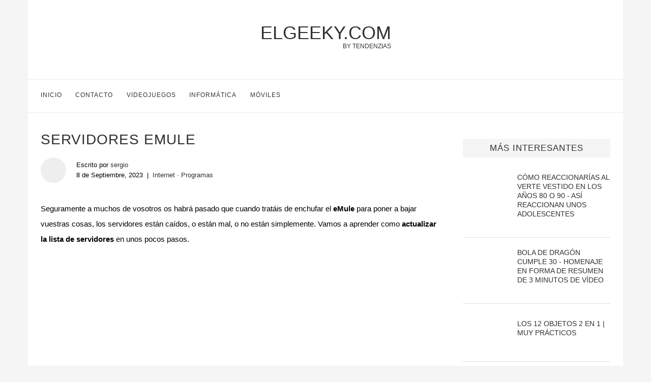

--- FILE ---
content_type: text/html; charset=UTF-8
request_url: https://elgeeky.com/servidores-emule/
body_size: 23159
content:
<!DOCTYPE html>
<html lang="es">

<head><meta charset="UTF-8"><script>if(navigator.userAgent.match(/MSIE|Internet Explorer/i)||navigator.userAgent.match(/Trident\/7\..*?rv:11/i)){var href=document.location.href;if(!href.match(/[?&]nowprocket/)){if(href.indexOf("?")==-1){if(href.indexOf("#")==-1){document.location.href=href+"?nowprocket=1"}else{document.location.href=href.replace("#","?nowprocket=1#")}}else{if(href.indexOf("#")==-1){document.location.href=href+"&nowprocket=1"}else{document.location.href=href.replace("#","&nowprocket=1#")}}}}</script><script>class RocketLazyLoadScripts{constructor(){this.triggerEvents=["keydown","mousedown","mousemove","touchmove","touchstart","touchend","wheel"],this.userEventHandler=this._triggerListener.bind(this),this.touchStartHandler=this._onTouchStart.bind(this),this.touchMoveHandler=this._onTouchMove.bind(this),this.touchEndHandler=this._onTouchEnd.bind(this),this.clickHandler=this._onClick.bind(this),this.interceptedClicks=[],window.addEventListener("pageshow",t=>{this.persisted=t.persisted}),window.addEventListener("DOMContentLoaded",()=>{this._preconnect3rdParties()}),this.delayedScripts={normal:[],async:[],defer:[]},this.trash=[],this.allJQueries=[]}_addUserInteractionListener(t){if(document.hidden){t._triggerListener();return}this.triggerEvents.forEach(e=>window.addEventListener(e,t.userEventHandler,{passive:!0})),window.addEventListener("touchstart",t.touchStartHandler,{passive:!0}),window.addEventListener("mousedown",t.touchStartHandler),document.addEventListener("visibilitychange",t.userEventHandler)}_removeUserInteractionListener(){this.triggerEvents.forEach(t=>window.removeEventListener(t,this.userEventHandler,{passive:!0})),document.removeEventListener("visibilitychange",this.userEventHandler)}_onTouchStart(t){"HTML"!==t.target.tagName&&(window.addEventListener("touchend",this.touchEndHandler),window.addEventListener("mouseup",this.touchEndHandler),window.addEventListener("touchmove",this.touchMoveHandler,{passive:!0}),window.addEventListener("mousemove",this.touchMoveHandler),t.target.addEventListener("click",this.clickHandler),this._renameDOMAttribute(t.target,"onclick","rocket-onclick"),this._pendingClickStarted())}_onTouchMove(t){window.removeEventListener("touchend",this.touchEndHandler),window.removeEventListener("mouseup",this.touchEndHandler),window.removeEventListener("touchmove",this.touchMoveHandler,{passive:!0}),window.removeEventListener("mousemove",this.touchMoveHandler),t.target.removeEventListener("click",this.clickHandler),this._renameDOMAttribute(t.target,"rocket-onclick","onclick"),this._pendingClickFinished()}_onTouchEnd(t){window.removeEventListener("touchend",this.touchEndHandler),window.removeEventListener("mouseup",this.touchEndHandler),window.removeEventListener("touchmove",this.touchMoveHandler,{passive:!0}),window.removeEventListener("mousemove",this.touchMoveHandler)}_onClick(t){t.target.removeEventListener("click",this.clickHandler),this._renameDOMAttribute(t.target,"rocket-onclick","onclick"),this.interceptedClicks.push(t),t.preventDefault(),t.stopPropagation(),t.stopImmediatePropagation(),this._pendingClickFinished()}_replayClicks(){window.removeEventListener("touchstart",this.touchStartHandler,{passive:!0}),window.removeEventListener("mousedown",this.touchStartHandler),this.interceptedClicks.forEach(t=>{t.target.dispatchEvent(new MouseEvent("click",{view:t.view,bubbles:!0,cancelable:!0}))})}_waitForPendingClicks(){return new Promise(t=>{this._isClickPending?this._pendingClickFinished=t:t()})}_pendingClickStarted(){this._isClickPending=!0}_pendingClickFinished(){this._isClickPending=!1}_renameDOMAttribute(t,e,r){t.hasAttribute&&t.hasAttribute(e)&&(event.target.setAttribute(r,event.target.getAttribute(e)),event.target.removeAttribute(e))}_triggerListener(){this._removeUserInteractionListener(this),"loading"===document.readyState?document.addEventListener("DOMContentLoaded",this._loadEverythingNow.bind(this)):this._loadEverythingNow()}_preconnect3rdParties(){let t=[];document.querySelectorAll("script[type=rocketlazyloadscript]").forEach(e=>{if(e.hasAttribute("src")){let r=new URL(e.src).origin;r!==location.origin&&t.push({src:r,crossOrigin:e.crossOrigin||"module"===e.getAttribute("data-rocket-type")})}}),t=[...new Map(t.map(t=>[JSON.stringify(t),t])).values()],this._batchInjectResourceHints(t,"preconnect")}async _loadEverythingNow(){this.lastBreath=Date.now(),this._delayEventListeners(this),this._delayJQueryReady(this),this._handleDocumentWrite(),this._registerAllDelayedScripts(),this._preloadAllScripts(),await this._loadScriptsFromList(this.delayedScripts.normal),await this._loadScriptsFromList(this.delayedScripts.defer),await this._loadScriptsFromList(this.delayedScripts.async);try{await this._triggerDOMContentLoaded(),await this._triggerWindowLoad()}catch(t){console.error(t)}window.dispatchEvent(new Event("rocket-allScriptsLoaded")),this._waitForPendingClicks().then(()=>{this._replayClicks()}),this._emptyTrash()}_registerAllDelayedScripts(){document.querySelectorAll("script[type=rocketlazyloadscript]").forEach(t=>{t.hasAttribute("data-rocket-src")?t.hasAttribute("async")&&!1!==t.async?this.delayedScripts.async.push(t):t.hasAttribute("defer")&&!1!==t.defer||"module"===t.getAttribute("data-rocket-type")?this.delayedScripts.defer.push(t):this.delayedScripts.normal.push(t):this.delayedScripts.normal.push(t)})}async _transformScript(t){return new Promise((await this._littleBreath(),navigator.userAgent.indexOf("Firefox/")>0||""===navigator.vendor)?e=>{let r=document.createElement("script");[...t.attributes].forEach(t=>{let e=t.nodeName;"type"!==e&&("data-rocket-type"===e&&(e="type"),"data-rocket-src"===e&&(e="src"),r.setAttribute(e,t.nodeValue))}),t.text&&(r.text=t.text),r.hasAttribute("src")?(r.addEventListener("load",e),r.addEventListener("error",e)):(r.text=t.text,e());try{t.parentNode.replaceChild(r,t)}catch(i){e()}}:async e=>{function r(){t.setAttribute("data-rocket-status","failed"),e()}try{let i=t.getAttribute("data-rocket-type"),n=t.getAttribute("data-rocket-src");t.text,i?(t.type=i,t.removeAttribute("data-rocket-type")):t.removeAttribute("type"),t.addEventListener("load",function r(){t.setAttribute("data-rocket-status","executed"),e()}),t.addEventListener("error",r),n?(t.removeAttribute("data-rocket-src"),t.src=n):t.src="data:text/javascript;base64,"+window.btoa(unescape(encodeURIComponent(t.text)))}catch(s){r()}})}async _loadScriptsFromList(t){let e=t.shift();return e&&e.isConnected?(await this._transformScript(e),this._loadScriptsFromList(t)):Promise.resolve()}_preloadAllScripts(){this._batchInjectResourceHints([...this.delayedScripts.normal,...this.delayedScripts.defer,...this.delayedScripts.async],"preload")}_batchInjectResourceHints(t,e){var r=document.createDocumentFragment();t.forEach(t=>{let i=t.getAttribute&&t.getAttribute("data-rocket-src")||t.src;if(i){let n=document.createElement("link");n.href=i,n.rel=e,"preconnect"!==e&&(n.as="script"),t.getAttribute&&"module"===t.getAttribute("data-rocket-type")&&(n.crossOrigin=!0),t.crossOrigin&&(n.crossOrigin=t.crossOrigin),t.integrity&&(n.integrity=t.integrity),r.appendChild(n),this.trash.push(n)}}),document.head.appendChild(r)}_delayEventListeners(t){let e={};function r(t,r){!function t(r){!e[r]&&(e[r]={originalFunctions:{add:r.addEventListener,remove:r.removeEventListener},eventsToRewrite:[]},r.addEventListener=function(){arguments[0]=i(arguments[0]),e[r].originalFunctions.add.apply(r,arguments)},r.removeEventListener=function(){arguments[0]=i(arguments[0]),e[r].originalFunctions.remove.apply(r,arguments)});function i(t){return e[r].eventsToRewrite.indexOf(t)>=0?"rocket-"+t:t}}(t),e[t].eventsToRewrite.push(r)}function i(t,e){let r=t[e];Object.defineProperty(t,e,{get:()=>r||function(){},set(i){t["rocket"+e]=r=i}})}r(document,"DOMContentLoaded"),r(window,"DOMContentLoaded"),r(window,"load"),r(window,"pageshow"),r(document,"readystatechange"),i(document,"onreadystatechange"),i(window,"onload"),i(window,"onpageshow")}_delayJQueryReady(t){let e;function r(r){if(r&&r.fn&&!t.allJQueries.includes(r)){r.fn.ready=r.fn.init.prototype.ready=function(e){return t.domReadyFired?e.bind(document)(r):document.addEventListener("rocket-DOMContentLoaded",()=>e.bind(document)(r)),r([])};let i=r.fn.on;r.fn.on=r.fn.init.prototype.on=function(){if(this[0]===window){function t(t){return t.split(" ").map(t=>"load"===t||0===t.indexOf("load.")?"rocket-jquery-load":t).join(" ")}"string"==typeof arguments[0]||arguments[0]instanceof String?arguments[0]=t(arguments[0]):"object"==typeof arguments[0]&&Object.keys(arguments[0]).forEach(e=>{delete Object.assign(arguments[0],{[t(e)]:arguments[0][e]})[e]})}return i.apply(this,arguments),this},t.allJQueries.push(r)}e=r}r(window.jQuery),Object.defineProperty(window,"jQuery",{get:()=>e,set(t){r(t)}})}async _triggerDOMContentLoaded(){this.domReadyFired=!0,await this._littleBreath(),document.dispatchEvent(new Event("rocket-DOMContentLoaded")),await this._littleBreath(),window.dispatchEvent(new Event("rocket-DOMContentLoaded")),await this._littleBreath(),document.dispatchEvent(new Event("rocket-readystatechange")),await this._littleBreath(),document.rocketonreadystatechange&&document.rocketonreadystatechange()}async _triggerWindowLoad(){await this._littleBreath(),window.dispatchEvent(new Event("rocket-load")),await this._littleBreath(),window.rocketonload&&window.rocketonload(),await this._littleBreath(),this.allJQueries.forEach(t=>t(window).trigger("rocket-jquery-load")),await this._littleBreath();let t=new Event("rocket-pageshow");t.persisted=this.persisted,window.dispatchEvent(t),await this._littleBreath(),window.rocketonpageshow&&window.rocketonpageshow({persisted:this.persisted})}_handleDocumentWrite(){let t=new Map;document.write=document.writeln=function(e){let r=document.currentScript;r||console.error("WPRocket unable to document.write this: "+e);let i=document.createRange(),n=r.parentElement,s=t.get(r);void 0===s&&(s=r.nextSibling,t.set(r,s));let a=document.createDocumentFragment();i.setStart(a,0),a.appendChild(i.createContextualFragment(e)),n.insertBefore(a,s)}}async _littleBreath(){Date.now()-this.lastBreath>45&&(await this._requestAnimFrame(),this.lastBreath=Date.now())}async _requestAnimFrame(){return document.hidden?new Promise(t=>setTimeout(t)):new Promise(t=>requestAnimationFrame(t))}_emptyTrash(){this.trash.forEach(t=>t.remove())}static run(){let t=new RocketLazyLoadScripts;t._addUserInteractionListener(t)}}RocketLazyLoadScripts.run();</script>
    
    <meta name="theme-color" content="#000000">
    <meta name="viewport" content="width=device-width, initial-scale=1.0, minimum-scale=0.5, maximum-scale=3.0">

            <!-- Favicon para navegadores -->
        <link rel="icon" type="image/png" href="/favicon-16x16.png" sizes="16x16">
        <link rel="icon" type="image/png" href="/favicon-32x32.png" sizes="32x32">

        <!-- Favicon para dispositivos Apple -->
        <link rel="apple-touch-icon" sizes="180x180" href="/apple-touch-icon.png">

        <!-- Favicon para dispositivos Android -->
        <link rel="icon" type="image/png" sizes="192x192" href="/android-chrome-192x192.png">
        <link rel="icon" type="image/png" sizes="512x512" href="/favicon.png">

        <link rel="icon" href="/favicon.ico?v=3" type="image/x-icon">

        
    <title>Servidores Emule - Elgeeky.com</title><style id="wpr-usedcss">body{--wp--preset--color--black:#000000;--wp--preset--color--cyan-bluish-gray:#abb8c3;--wp--preset--color--white:#ffffff;--wp--preset--color--pale-pink:#f78da7;--wp--preset--color--vivid-red:#cf2e2e;--wp--preset--color--luminous-vivid-orange:#ff6900;--wp--preset--color--luminous-vivid-amber:#fcb900;--wp--preset--color--light-green-cyan:#7bdcb5;--wp--preset--color--vivid-green-cyan:#00d084;--wp--preset--color--pale-cyan-blue:#8ed1fc;--wp--preset--color--vivid-cyan-blue:#0693e3;--wp--preset--color--vivid-purple:#9b51e0;--wp--preset--gradient--vivid-cyan-blue-to-vivid-purple:linear-gradient(135deg,rgba(6, 147, 227, 1) 0%,rgb(155, 81, 224) 100%);--wp--preset--gradient--light-green-cyan-to-vivid-green-cyan:linear-gradient(135deg,rgb(122, 220, 180) 0%,rgb(0, 208, 130) 100%);--wp--preset--gradient--luminous-vivid-amber-to-luminous-vivid-orange:linear-gradient(135deg,rgba(252, 185, 0, 1) 0%,rgba(255, 105, 0, 1) 100%);--wp--preset--gradient--luminous-vivid-orange-to-vivid-red:linear-gradient(135deg,rgba(255, 105, 0, 1) 0%,rgb(207, 46, 46) 100%);--wp--preset--gradient--very-light-gray-to-cyan-bluish-gray:linear-gradient(135deg,rgb(238, 238, 238) 0%,rgb(169, 184, 195) 100%);--wp--preset--gradient--cool-to-warm-spectrum:linear-gradient(135deg,rgb(74, 234, 220) 0%,rgb(151, 120, 209) 20%,rgb(207, 42, 186) 40%,rgb(238, 44, 130) 60%,rgb(251, 105, 98) 80%,rgb(254, 248, 76) 100%);--wp--preset--gradient--blush-light-purple:linear-gradient(135deg,rgb(255, 206, 236) 0%,rgb(152, 150, 240) 100%);--wp--preset--gradient--blush-bordeaux:linear-gradient(135deg,rgb(254, 205, 165) 0%,rgb(254, 45, 45) 50%,rgb(107, 0, 62) 100%);--wp--preset--gradient--luminous-dusk:linear-gradient(135deg,rgb(255, 203, 112) 0%,rgb(199, 81, 192) 50%,rgb(65, 88, 208) 100%);--wp--preset--gradient--pale-ocean:linear-gradient(135deg,rgb(255, 245, 203) 0%,rgb(182, 227, 212) 50%,rgb(51, 167, 181) 100%);--wp--preset--gradient--electric-grass:linear-gradient(135deg,rgb(202, 248, 128) 0%,rgb(113, 206, 126) 100%);--wp--preset--gradient--midnight:linear-gradient(135deg,rgb(2, 3, 129) 0%,rgb(40, 116, 252) 100%);--wp--preset--duotone--dark-grayscale:url('#wp-duotone-dark-grayscale');--wp--preset--duotone--grayscale:url('#wp-duotone-grayscale');--wp--preset--duotone--purple-yellow:url('#wp-duotone-purple-yellow');--wp--preset--duotone--blue-red:url('#wp-duotone-blue-red');--wp--preset--duotone--midnight:url('#wp-duotone-midnight');--wp--preset--duotone--magenta-yellow:url('#wp-duotone-magenta-yellow');--wp--preset--duotone--purple-green:url('#wp-duotone-purple-green');--wp--preset--duotone--blue-orange:url('#wp-duotone-blue-orange');--wp--preset--font-size--small:13px;--wp--preset--font-size--medium:20px;--wp--preset--font-size--large:36px;--wp--preset--font-size--x-large:42px;--wp--preset--spacing--20:0.44rem;--wp--preset--spacing--30:0.67rem;--wp--preset--spacing--40:1rem;--wp--preset--spacing--50:1.5rem;--wp--preset--spacing--60:2.25rem;--wp--preset--spacing--70:3.38rem;--wp--preset--spacing--80:5.06rem}:where(.is-layout-flex){gap:.5em}:where(.wp-block-columns.is-layout-flex){gap:2em}a,article,aside,body,center,div,footer,h1,h4,h5,h6,header,html,i,iframe,img,ins,li,nav,object,p,small,span,strong,ul{margin:0;padding:0;border:0;font-size:100%;vertical-align:baseline}html{scroll-behavior:smooth}article,aside,footer,header,nav{display:block}ul{list-style:none}body{font-family:sans-serif;font-size:16px;background-color:#f5f5f5}h1,h4,h5,h6{letter-spacing:0;line-height:1.3em;text-transform:uppercase;font-weight:500;margin-bottom:17px;font-family:sans-serif}h1{font-size:24px}h4{font-size:18px}h5{font-size:16px}h6{font-size:14px}a{color:#313131;transition:.3s}p{font-size:15px;line-height:30px}iframe{max-width:100%}a:hover{color:#818181!important;transition:.3s}html{overflow-x:hidden}.entry-content a,.entry-content a:hover{position:relative;overflow:hidden;color:#e2001a;z-index:1}a,a:visited{text-decoration:none;-webkit-transition:color .25s;-moz-transition:color .25s;-ms-transition:color .25s;-o-transition:color .25s;transition:color .25s}a:hover{text-decoration:none}a:active,a:focus{outline:0}@media(max-width:769px){body{background-color:#fff!important}.tz-sidebar .thumbnail{width:100%!important}}.wrap{margin:0!important}.container{width:1170px;margin:0 auto}.flex-container{display:flex}.tz-main-content{width:780px;padding-right:25px;background-color:#fff;padding-left:25px}.tooltip{position:relative;display:inline-block}.tooltip img{width:13px!important;height:13px!important;margin:0!important}.tooltip .tooltiptext{opacity:0;width:60px;background-color:#313131;color:#fff;font-size:9px;text-align:center;padding:5px 0;position:absolute;z-index:1;top:50%;left:50%;margin-left:-30px;transition:.3s}.tooltip .tooltiptext::after{content:"";position:absolute;bottom:100%;left:50%;margin-left:-5px;border-width:5px;border-style:solid;border-color:transparent transparent #000}.tooltip:hover .tooltiptext{opacity:1;top:150%;transition:.3s}.wrap{margin-bottom:50px}.tz-main-content,.tz-sidebar{padding-top:35px!important}#header{margin-bottom:0!important;font-family:sans-serif;font-weight:500;background-color:#fff}.inner-header{text-align:center;position:relative}.inner-header div,.inner-header h1{margin:22px 0 35px}.inner-header .logo{display:inline-flex;position:relative;text-transform:uppercase;font-size:36px;width:auto!important;padding:0!important;text-align:center}.inner-header h1 span{position:absolute;bottom:-23px;right:0;text-transform:uppercase;font-size:12px}.inner-header div span{position:absolute;bottom:-12px;right:0;text-transform:uppercase;font-size:12px}#banner-header{text-align:center}.tz-menu{border-top:1px solid #ececec;border-bottom:1px solid #ececec}#navigation .container{position:relative;display:table;text-align:center}#navigation .menu{display:inline-block;float:left;padding-left:25px}#navigation #menu-trigger{display:none}#navigation .menu li,.social-icon{float:left;font-size:12px;letter-spacing:1px;padding:1.9em 2.2em 1.9em 0;text-transform:uppercase}.social-icon img{height:15px;width:15px}.main-nav-social{display:inline-block;text-align:left;float:right}#sidebar-nav{position:fixed;top:0;height:100%;z-index:100000;width:270px;overflow-y:auto;padding:30px 20px 20px;background:#fff;left:-350px;transition:all .5s;-webkit-transition:.5s;-moz-transition:.5s}.nav-close-icon{position:fixed;visibility:hidden;opacity:0}.nav-close-icon img{width:12px}.tz-sidebar{position:relative;width:290px;background-color:#fff;padding:0 25px}.widget-sidebar{padding:1em 0;background-color:#fff}.tz-sidebar h4{font-family:sans-serif;font-weight:500}.tz-sidebar .widget-title{background-color:#f5f5f5;color:#313131;text-transform:uppercase;padding:8px 12px 7px;margin-bottom:30px;letter-spacing:1px;text-align:center;font-size:17px}.tz-sidebar .widget-sidebar img{aspect-ratio:attr(width)/attr(height)}.standard-header{text-align:left;padding-bottom:17px;position:relative;margin:0 0 19px}.standard-header h1{color:#313131;font-size:28px;letter-spacing:1px;line-height:1.3em;text-transform:uppercase}.entry-share-box .list-share a{width:25px;text-align:center}.standard-categories{overflow:hidden;display:block;margin-top:15px;font-size:13px}.type-post .standard-header::after{display:none}.type-post .standard-header .standard-categories{margin-top:15px;display:inline}.post-meta-single{margin-top:15px;font-size:13px;display:flex;align-items:center}.post-meta-single .author-image{flex:none;height:50px;width:50px;line-height:0;margin-right:20px;position:relative;border-radius:100%;overflow:hidden;background-color:#eee}.post-meta-single .author-image img{width:100%;height:50px;object-fit:cover;object-position:50% 50%}.post-meta-single .author-data{max-width:400px}.post-meta-single .author-post-date{display:block}.post-meta-single .author-datecat{margin-top:5px;display:flex}.post-meta-single .author-separator{margin:0 8px}.post-meta-single .standard-categories{margin-top:0!important;margin-bottom:0!important}.post-meta-single span{color:#000}.entry-content{margin-bottom:33px;font-size:15px;line-height:30px;overflow-x:hidden}.entry-content p{margin-bottom:17px}.entry-content img{margin:0 auto;display:block;padding:1em 0;height:auto;max-width:100%}.entry-content div{max-width:100%!important}.entry-content ul{list-style:circle;padding-left:25px;margin-bottom:20px;font-size:15px}.entry-content ul li{margin-bottom:7px;position:relative;list-style-type:disc;line-height:1.7}.inside-banner{margin:25px 0;float:none!important}.post-tags{display:block;position:relative;z-index:10;color:#888;margin-bottom:0;line-height:1.4;margin-top:31px}.post-tags a{text-transform:uppercase;color:#888;padding:6px 12px 5px;margin-right:8px;margin-bottom:8px;display:inline-block;font-size:12px!important;background:0 0;border:1px solid #dedede;transition:all .3s;-webkit-transition:.3s;-moz-transition:.3s;outline:0;font-weight:400;line-height:1.2}.post-tags a:hover{color:#fff!important;border-color:#313131;background-color:#313131}.entry-share-box{text-align:center;padding:20px 0;display:table;font-size:13px;width:100%;margin:15px 0 0;position:relative;clear:both;border-top:1px solid #dedede}.entry-share-box .list-share{display:inline-block;vertical-align:top}.post-pagination{display:flex;overflow:hidden;margin:0;padding:35px 0 20px;border-top:1px solid #dedede}.post-pagination .next-post,.post-pagination .prev-post{width:50%}.post-pagination .next-post{text-align:right}.post-pagination h5{margin-top:6px}.post-pagination .next-post-title,.post-pagination .prev-post-title{margin:0;display:inline-block;font-size:13px;color:#494646}.related-post{overflow:hidden;margin:0;text-align:center;padding:36px 0;border-top:1px solid #dedede}.related-post h5{margin-bottom:30px;font-size:18px;font-weight:500}.related-post-list{display:flex;flex-wrap:wrap;margin-top:30px}.related-post-list .related-item{display:flex;height:90px;width:calc(50% - 30px);padding:0 15px 7px}.related-img-link{display:block;grid-template-columns:auto;height:90px;width:41.66666667%}.related-item-image{display:inline;border-radius:3px 0 0 3px;width:100%;height:100%;object-fit:cover;padding:0;margin-top:unset}.related-post-data{background-color:#f3f4f4;position:relative;display:flex;align-items:center;border-top-right-radius:3px;border-bottom-right-radius:3px;padding:5px 15px;width:58.33333333%}.related-post-data h6{margin:0;text-align:left;text-transform:none;font-size:16px}.no-hover{z-index:0}.no-hover:hover{color:#313131!important;text-decoration:inherit!important}@media(max-width:768px){.related-post-list .related-item{flex-direction:column;height:auto;width:calc(100% - 10px);max-width:393px;padding:0 5px 25px}.related-img-link{height:222px;width:100%}.related-item-image{border-radius:3px 3px 0 0}.related-post-data{width:calc(100% - 30px);padding:5px 15px;height:70px}.related-post-data h6{padding:0;width:100%}}.next-post span,.prev-post span{text-transform:uppercase;display:block;margin-top:5px}.recent-posts article{display:flex;align-items:center;margin-bottom:20px;border-bottom:1px solid #dedede;padding-bottom:20px}.recent-posts .thumbnail{width:33%;margin-right:15px;text-align:center}.recent-posts .last-title{width:66%}.recent-posts img{width:auto;max-width:100%;height:auto;max-height:82px;margin:0 auto}ins.adsbygoogle{background:0 0!important}#footer{padding:0;text-align:center;background-color:#f5f5f5;position:relative;background-repeat:no-repeat;background-size:cover;background-position:center center}.footer-social{padding:30px 0 15px;border-bottom:1px solid #dedede;text-align:center}.footer-social ul{list-style:none;display:inline-block;vertical-align:top}.footer-social ul li{float:none;display:inline-block;font-size:13px;letter-spacing:1px;margin-right:30px;margin-bottom:15px}.footer-social ul li:last-child{margin-right:0}.footer-copyright{text-align:center;color:#000}.footer-copyright p{font-size:13px;line-height:1.4;font-style:italic}.footer-copyright a{color:#000}.footer-logo-copyright{padding:20px 0 62px}.go-to-top-parent{width:100%;height:auto;display:block;position:absolute;left:0;bottom:17px;text-align:center;z-index:10}.go-to-top-parent span{font-size:12px;font-weight:700;font-family:sans-serif;text-transform:uppercase;line-height:1;display:inline-block;transition:all .3s;-webkit-transition:.3s}@media all and (max-width:1169px){h6,li,p{font-size:13px}.wrap{width:100%}.container{width:940px}#navigation .menu li,.social-icon{padding:1.9em 1.5em 1.9em 0}.main-nav-social .close{padding:13px 0 9px;margin-right:0}.main-nav-social .close img{height:36px;width:36px}.menu-single img{height:20px;width:20px}.menu-single{padding:17px 24px 16px 0!important}.tz-main-content{width:617px;padding-right:25px}.tz-sidebar{width:273px}.recent-posts .thumbnail{width:20%}.standard-categories{font-size:13px}.standard-header{padding-bottom:4px}.entry-content,.entry-content li,.entry-content p{font-size:13px;line-height:1.8}.entry-content{font-size:16px;line-height:30px}.entry-content li,.entry-content p{font-size:16px;line-height:30px;margin-bottom:15px}.entry-content{margin-bottom:0}.entry-content p{margin-bottom:10px}.widget-sidebar{margin-bottom:30px}}@media all and (max-width:960px){h6,li,p{font-size:16px!important}.wrap{width:100%;background-color:#fff}.post-header-mobile{padding:62px 0 0!important}.container{width:726px}.flex-container{flex-direction:column}.tz-main-content{width:auto;padding:0}.tz-sidebar article{flex-flow:column}.tz-sidebar .thumbnail{width:100%}.tz-sidebar .thumbnail img{max-height:100%}.tz-sidebar .last-title{width:100%!important}.recent-posts .thumbnail{width:20%}.logo-fixed-nav{position:relative;display:inline-block;opacity:1;font-size:20px;transition:.6s}.logo-fixed-nav span{position:absolute;font-size:10px;bottom:-10px;right:0}.logo-fixed-nav{text-align:left;float:left;padding-left:10px;padding-top:13px;text-transform:uppercase}.logo-fixed-nav img{margin-left:-10px;margin-top:-1px}#sidebar-nav{position:fixed;top:0;height:100%;z-index:100000;width:270px;overflow-y:auto;padding:30px 20px 20px;background:#fff;left:-350px;transition:all .5s;-webkit-transition:.5s;-moz-transition:.5s}#navigation ul{display:none!important}#navigation #menu-trigger{display:block;font-size:1.2em;padding:21px 10px 16px 6px!important}#close-sidebar-nav{position:fixed;visibility:hidden;opacity:0;text-decoration:none;top:0;left:100%;font-size:1.4em;color:#313131;padding:10px;height:100%;background:rgba(0,0,0,.8);right:0;z-index:100000;cursor:pointer;transition:all .5s;-webkit-transition:.5s;-moz-transition:.5s}.nav-close-icon{position:relative;opacity:1;visibility:visible;width:24px;height:24px;background-color:#fff;line-height:26px;text-align:center;border-radius:12px;font-size:14px}#sidebar-nav .sidebar-logo{padding:0 20px 20px;text-align:center;margin:0 0 25px;position:relative;text-transform:uppercase;font-size:30px}#sidebar-nav .sidebar-logo:before{content:"";width:60px;height:1px;background:#818181;position:absolute;bottom:0;left:50%;margin-left:-30px}#sidebar-nav li{display:block;border-bottom:1px solid #dedede;padding:0;margin-bottom:0}#sidebar-nav li a{font-size:16px;font-weight:400;letter-spacing:0;text-transform:uppercase;color:#313131;margin:0;position:relative;padding:12px 0;display:block;line-height:1.3em;font-family:sans-serif;font-weight:700}.entry-content ul li{font-size:16px}}@media all and (max-width:768px){.container{width:480px}.tz-sidebar{width:calc(100% - 50px)!important}.related-post-list{flex-direction:column;justify-content:center;align-items:center;align-content:center}.post-meta-single,.standard-header{margin:10px 0 0;padding:5px 0 15px}.standard-header h1{font-size:19px}.entry-title{margin:0 0 5px}.entry-content li,.entry-content p{font-size:13px}.tz-main-content,.tz-sidebar{padding-top:0!important}}@media all and (max-width:480px){.container{width:calc(100% - 40px);padding:0 20px}#content .container{width:100%;padding:0}#content ul,.entry-content li{margin-left:20px;margin-right:20px}#content ul,.entry-content ul{width:calc(100% - 40px);padding:0 20px!important}#content .post-tags,.entry-content p,.post-meta-single,h1,h4,h5,h6{width:calc(100% - 40px);padding:0 20px}footer.container{width:100%;padding:0}.footer-copyright p{font-size:13px!important;margin-bottom:10px!important}.post-pagination,.related-post{width:calc(100% - 40px);padding-left:20px;padding-right:20px}.widget-title{width:calc(100% - 20px)}.widget-sidebar{padding-left:20px;padding-right:20px}.entry-content p img{width:100vw!important;max-width:100vw!important;margin:0 -20px!important}.entry-content ul li{margin-bottom:0}}.main-nav-social a{display:inline-block}.logo-mobile,.social-icon.close{display:none!important}@media(max-width:960px){body{background-color:#fff}.logo-mobile,.single-post .social-icon.close{display:block!important}.social-icon.si-wa{padding:7px 0 0!important}.single-post .social-icon.si-wa{padding:0!important}.inner-header,.main-nav-social:last-child{display:none!important}#sidebar-nav .main-nav-social:last-child{display:block!important}.tz-menu .container{width:calc(100% - 10px);padding:0 5px;align-items:stretch}.logo-mobile{text-align:center;float:none!important;padding-left:0!important;padding-top:0!important;width:100%!important;height:auto!important;display:flex;align-items:center}.logo-fixed-nav{width:100%!important;padding-left:0!important;padding-top:0!important;height:100%;text-align:center;display:flex;align-items:center;justify-content:center}.logo-fixed-nav img{margin:0 auto!important}.post-header-mobile{padding:0!important}.single-post .tz-menu{position:fixed;top:0;width:100%;left:0;background-color:#fff;z-index:99999;box-shadow:0 1px 5px rgba(190,190,190,.46);-webkit-box-shadow:0 1px 5px rgba(190,190,190,.46);-moz-box-shadow:0 1px 5px rgba(190,190,190,.46);border-color:transparent!important}.single-post .tz-menu .container{width:calc(100% - 30px);padding:0 15px}.single-post .main-nav-social .close{padding:13px 0 0}main{padding-top:15px!important}.single-post main{padding-top:88px!important}}.rll-youtube-player{position:relative;padding-bottom:56.23%;height:0;overflow:hidden;max-width:100%}.rll-youtube-player:focus-within{outline:currentColor solid 2px;outline-offset:5px}.rll-youtube-player iframe{position:absolute;top:0;left:0;width:100%;height:100%;z-index:100;background:0 0}.rll-youtube-player img{bottom:0;display:block;left:0;margin:auto;max-width:100%;width:100%;position:absolute;right:0;top:0;border:none;height:auto;-webkit-transition:.4s;-moz-transition:.4s;transition:.4s all}.rll-youtube-player img:hover{-webkit-filter:brightness(75%)}.rll-youtube-player .play{height:100%;width:100%;left:0;top:0;position:absolute;background:url(https://elgeeky.com/wp-content/plugins/wp-rocket/assets/img/youtube.png) center no-repeat;background-color:transparent!important;cursor:pointer;border:none}.inside-banner{justify-content:center;text-align:center;float:left;width:100%}.inside-banner ins{background-color:transparent!important}</style>

    <!-- Manifest added by SuperPWA - Progressive Web Apps Plugin For WordPress -->
<link rel="manifest" href="/superpwa-manifest-nginx.json">
<meta name="theme-color" content="#D5E0EB">
<!-- / SuperPWA.com -->
<meta name='robots' content='index, follow, max-image-preview:large, max-snippet:-1, max-video-preview:-1' />

	<!-- This site is optimized with the Yoast SEO plugin v20.11 - https://yoast.com/wordpress/plugins/seo/ -->
	<title>Servidores Emule - Elgeeky.com</title>
	<meta name="description" content="Seguramente a muchos de vosotros os habrá pasado que cuando tratáis de enchufar el eMule para poner a bajar vuestras cosas, los servidores están caídos, o" />
	<link rel="canonical" href="https://elgeeky.com/servidores-emule/" />
	<meta property="og:locale" content="es_ES" />
	<meta property="og:type" content="article" />
	<meta property="og:title" content="Servidores Emule - Elgeeky.com" />
	<meta property="og:description" content="Seguramente a muchos de vosotros os habrá pasado que cuando tratáis de enchufar el eMule para poner a bajar vuestras cosas, los servidores están caídos, o" />
	<meta property="og:url" content="https://elgeeky.com/servidores-emule/" />
	<meta property="og:site_name" content="Elgeeky.com" />
	<meta property="article:published_time" content="2023-09-08T06:32:48+00:00" />
	<meta property="og:image" content="https://elgeeky.com/wp-content/uploads//var/www/vhosts/elgeeky.com/httpdocs/wp-content/emule2-thumb.jpg" />
	<meta property="og:image:width" content="194" />
	<meta property="og:image:height" content="240" />
	<meta property="og:image:type" content="image/jpeg" />
	<meta name="author" content="sergio" />
	<meta name="twitter:label1" content="Escrito por" />
	<meta name="twitter:data1" content="sergio" />
	<meta name="twitter:label2" content="Tiempo de lectura" />
	<meta name="twitter:data2" content="1 minuto" />
	<script type="application/ld+json" class="yoast-schema-graph">{"@context":"https://schema.org","@graph":[{"@type":"Article","@id":"https://elgeeky.com/servidores-emule/#article","isPartOf":{"@id":"https://elgeeky.com/servidores-emule/"},"author":{"name":"sergio","@id":"https://elgeeky.com/#/schema/person/b1f44c51e69e48753f2fdbd438b22c4b"},"headline":"Servidores Emule","datePublished":"2023-09-08T06:32:48+00:00","dateModified":"2023-09-08T06:32:48+00:00","mainEntityOfPage":{"@id":"https://elgeeky.com/servidores-emule/"},"wordCount":210,"commentCount":0,"publisher":{"@id":"https://elgeeky.com/#organization"},"image":{"@id":"https://elgeeky.com/servidores-emule/#primaryimage"},"thumbnailUrl":"https://elgeeky.com/wp-content/uploads//var/www/vhosts/elgeeky.com/httpdocs/wp-content/emule2-thumb.jpg","keywords":["CIA","Descargar","ElGeeky","eMule","geek","geeky","Historial","Internet","LG","los","nuevo","P2P","programa","Programas","todo","Top","uno"],"articleSection":["Internet","Programas"],"inLanguage":"es","potentialAction":[{"@type":"CommentAction","name":"Comment","target":["https://elgeeky.com/servidores-emule/#respond"]}]},{"@type":"WebPage","@id":"https://elgeeky.com/servidores-emule/","url":"https://elgeeky.com/servidores-emule/","name":"Servidores Emule - Elgeeky.com","isPartOf":{"@id":"https://elgeeky.com/#website"},"primaryImageOfPage":{"@id":"https://elgeeky.com/servidores-emule/#primaryimage"},"image":{"@id":"https://elgeeky.com/servidores-emule/#primaryimage"},"thumbnailUrl":"https://elgeeky.com/wp-content/uploads//var/www/vhosts/elgeeky.com/httpdocs/wp-content/emule2-thumb.jpg","datePublished":"2023-09-08T06:32:48+00:00","dateModified":"2023-09-08T06:32:48+00:00","description":"Seguramente a muchos de vosotros os habrá pasado que cuando tratáis de enchufar el eMule para poner a bajar vuestras cosas, los servidores están caídos, o","breadcrumb":{"@id":"https://elgeeky.com/servidores-emule/#breadcrumb"},"inLanguage":"es","potentialAction":[{"@type":"ReadAction","target":["https://elgeeky.com/servidores-emule/"]}]},{"@type":"ImageObject","inLanguage":"es","@id":"https://elgeeky.com/servidores-emule/#primaryimage","url":"https://elgeeky.com/wp-content/uploads//var/www/vhosts/elgeeky.com/httpdocs/wp-content/emule2-thumb.jpg","contentUrl":"https://elgeeky.com/wp-content/uploads//var/www/vhosts/elgeeky.com/httpdocs/wp-content/emule2-thumb.jpg","width":194,"height":240},{"@type":"BreadcrumbList","@id":"https://elgeeky.com/servidores-emule/#breadcrumb","itemListElement":[{"@type":"ListItem","position":1,"name":"Portada","item":"https://elgeeky.com/"},{"@type":"ListItem","position":2,"name":"Servidores Emule"}]},{"@type":"WebSite","@id":"https://elgeeky.com/#website","url":"https://elgeeky.com/","name":"Elgeeky.com","description":"Los frikis al poder. Noticias, curiosidades, trucos, humor","publisher":{"@id":"https://elgeeky.com/#organization"},"inLanguage":"es"},{"@type":"Organization","@id":"https://elgeeky.com/#organization","name":"TENDENZIAS","url":"https://elgeeky.com/","logo":{"@type":"ImageObject","inLanguage":"es","@id":"https://elgeeky.com/#/schema/logo/image/","url":"https://elgeeky.com/wp-content/uploads/logo_tendenzias_70.png","contentUrl":"https://elgeeky.com/wp-content/uploads/logo_tendenzias_70.png","width":341,"height":60,"caption":"TENDENZIAS"},"image":{"@id":"https://elgeeky.com/#/schema/logo/image/"}},{"@type":"Person","@id":"https://elgeeky.com/#/schema/person/b1f44c51e69e48753f2fdbd438b22c4b","name":"sergio","image":{"@type":"ImageObject","inLanguage":"es","@id":"https://elgeeky.com/#/schema/person/image/","url":"https://secure.gravatar.com/avatar/26e115f345307a342b536255e08d498c?s=96&d=mm&r=g","contentUrl":"https://secure.gravatar.com/avatar/26e115f345307a342b536255e08d498c?s=96&d=mm&r=g","caption":"sergio"},"url":"https://elgeeky.com/author/sergio/"}]}</script>
	<!-- / Yoast SEO plugin. -->


<link rel='dns-prefetch' href='//securepubads.g.doubleclick.net' />
<link rel='dns-prefetch' href='//pagead2.googlesyndication.com' />
<link rel='dns-prefetch' href='//www.googletagmanager.com' />


<style id='global-styles-inline-css' type='text/css'></style>

<style id='rocket-lazyload-inline-css' type='text/css'>
.rll-youtube-player{position:relative;padding-bottom:56.23%;height:0;overflow:hidden;max-width:100%;}.rll-youtube-player:focus-within{outline: 2px solid currentColor;outline-offset: 5px;}.rll-youtube-player iframe{position:absolute;top:0;left:0;width:100%;height:100%;z-index:100;background:0 0}.rll-youtube-player img{bottom:0;display:block;left:0;margin:auto;max-width:100%;width:100%;position:absolute;right:0;top:0;border:none;height:auto;-webkit-transition:.4s all;-moz-transition:.4s all;transition:.4s all}.rll-youtube-player img:hover{-webkit-filter:brightness(75%)}.rll-youtube-player .play{height:100%;width:100%;left:0;top:0;position:absolute;background:url(https://elgeeky.com/wp-content/plugins/wp-rocket/assets/img/youtube.png) no-repeat center;background-color: transparent !important;cursor:pointer;border:none;}
</style>
<script type="rocketlazyloadscript" data-rocket-type='text/javascript' data-rocket-src='https://elgeeky.com/wp-includes/js/jquery/jquery.min.js?ver=3.6.1' id='jquery-core-js' defer></script>
<script type="rocketlazyloadscript" data-rocket-type='text/javascript' data-rocket-src='https://elgeeky.com/wp-includes/js/jquery/jquery-migrate.min.js?ver=3.3.2' id='jquery-migrate-js' defer></script>
<noscript><style id="rocket-lazyload-nojs-css">.rll-youtube-player, [data-lazy-src]{display:none !important;}</style></noscript>

    
        

    
    <!-- Meta for Google For Webmasters -->
    <meta name="google-site-verification" content="qCkDTL9WdXEoAdtLqOuMAfIbtL-8pmAcbSoGxv0fFZ0"/>
    <!-- end google for webmasters -->
    <script type="rocketlazyloadscript" data-rocket-type="text/javascript">
!function(){"use strict";function e(e){var t=!(arguments.length>1&&void 0!==arguments[1])||arguments[1],c=document.createElement("script");c.src=e,t?c.type="module":(c.async=!0,c.type="text/javascript",c.setAttribute("nomodule",""));var n=document.getElementsByTagName("script")[0];n.parentNode.insertBefore(c,n)}!function(t,c){!function(t,c,n){var a,o,r;n.accountId=c,null!==(a=t.marfeel)&&void 0!==a||(t.marfeel={}),null!==(o=(r=t.marfeel).cmd)&&void 0!==o||(r.cmd=[]),t.marfeel.config=n;var i="https://sdk.mrf.io/statics";e("".concat(i,"/marfeel-sdk.js?id=").concat(c),!0),e("".concat(i,"/marfeel-sdk.es5.js?id=").concat(c),!1)}(t,c,arguments.length>2&&void 0!==arguments[2]?arguments[2]:{})}(window,4622,{} /* Config */)}();
</script><script type="rocketlazyloadscript" data-rocket-type="text/javascript">!function(){"use strict";function e(e){var t=!(arguments.length>1&&void 0!==arguments[1])||arguments[1],c=document.createElement("script");c.src=e,t?c.type="module":(c.async=!0,c.type="text/javascript",c.setAttribute("nomodule",""));var n=document.getElementsByTagName("script")[0];n.parentNode.insertBefore(c,n)}!function(t,c){!function(t,c,n){var a,o,r;n.accountId=c,null!==(a=t.marfeel)&&void 0!==a||(t.marfeel={}),null!==(o=(r=t.marfeel).cmd)&&void 0!==o||(r.cmd=[]),t.marfeel.config=n;var i="https://sdk.mrf.io/statics";e("".concat(i,"/marfeel-sdk.js?id=").concat(c),!0),e("".concat(i,"/marfeel-sdk.es5.js?id=").concat(c),!1)}(t,c,arguments.length>2&&void 0!==arguments[2]?arguments[2]:{})}(window,4622,{} /* Config */)}();</script><script type="rocketlazyloadscript" data-rocket-type="text/javascript">!function(){"use strict";function e(e){var t=!(arguments.length>1&&void 0!==arguments[1])||arguments[1],c=document.createElement("script");c.src=e,t?c.type="module":(c.async=!0,c.type="text/javascript",c.setAttribute("nomodule",""));var n=document.getElementsByTagName("script")[0];n.parentNode.insertBefore(c,n)}!function(t,c){!function(t,c,n){var a,o,r;n.accountId=c,null!==(a=t.marfeel)&&void 0!==a||(t.marfeel={}),null!==(o=(r=t.marfeel).cmd)&&void 0!==o||(r.cmd=[]),t.marfeel.config=n;var i="https://sdk.mrf.io/statics";e("".concat(i,"/marfeel-sdk.js?id=").concat(c),!0),e("".concat(i,"/marfeel-sdk.es5.js?id=").concat(c),!1)}(t,c,arguments.length>2&&void 0!==arguments[2]?arguments[2]:{})}(window,4622,{} /* Config */)}();</script>    
</head>

<body class="post-template-default single single-post postid-2510 single-format-standard x-device-mobile">

<svg xmlns="http://www.w3.org/2000/svg" viewBox="0 0 0 0" width="0" height="0" focusable="false" role="none" style="visibility: hidden; position: absolute; left: -9999px; overflow: hidden;" ><defs><filter id="wp-duotone-dark-grayscale"><feColorMatrix color-interpolation-filters="sRGB" type="matrix" values=" .299 .587 .114 0 0 .299 .587 .114 0 0 .299 .587 .114 0 0 .299 .587 .114 0 0 " /><feComponentTransfer color-interpolation-filters="sRGB" ><feFuncR type="table" tableValues="0 0.49803921568627" /><feFuncG type="table" tableValues="0 0.49803921568627" /><feFuncB type="table" tableValues="0 0.49803921568627" /><feFuncA type="table" tableValues="1 1" /></feComponentTransfer><feComposite in2="SourceGraphic" operator="in" /></filter></defs></svg><svg xmlns="http://www.w3.org/2000/svg" viewBox="0 0 0 0" width="0" height="0" focusable="false" role="none" style="visibility: hidden; position: absolute; left: -9999px; overflow: hidden;" ><defs><filter id="wp-duotone-grayscale"><feColorMatrix color-interpolation-filters="sRGB" type="matrix" values=" .299 .587 .114 0 0 .299 .587 .114 0 0 .299 .587 .114 0 0 .299 .587 .114 0 0 " /><feComponentTransfer color-interpolation-filters="sRGB" ><feFuncR type="table" tableValues="0 1" /><feFuncG type="table" tableValues="0 1" /><feFuncB type="table" tableValues="0 1" /><feFuncA type="table" tableValues="1 1" /></feComponentTransfer><feComposite in2="SourceGraphic" operator="in" /></filter></defs></svg><svg xmlns="http://www.w3.org/2000/svg" viewBox="0 0 0 0" width="0" height="0" focusable="false" role="none" style="visibility: hidden; position: absolute; left: -9999px; overflow: hidden;" ><defs><filter id="wp-duotone-purple-yellow"><feColorMatrix color-interpolation-filters="sRGB" type="matrix" values=" .299 .587 .114 0 0 .299 .587 .114 0 0 .299 .587 .114 0 0 .299 .587 .114 0 0 " /><feComponentTransfer color-interpolation-filters="sRGB" ><feFuncR type="table" tableValues="0.54901960784314 0.98823529411765" /><feFuncG type="table" tableValues="0 1" /><feFuncB type="table" tableValues="0.71764705882353 0.25490196078431" /><feFuncA type="table" tableValues="1 1" /></feComponentTransfer><feComposite in2="SourceGraphic" operator="in" /></filter></defs></svg><svg xmlns="http://www.w3.org/2000/svg" viewBox="0 0 0 0" width="0" height="0" focusable="false" role="none" style="visibility: hidden; position: absolute; left: -9999px; overflow: hidden;" ><defs><filter id="wp-duotone-blue-red"><feColorMatrix color-interpolation-filters="sRGB" type="matrix" values=" .299 .587 .114 0 0 .299 .587 .114 0 0 .299 .587 .114 0 0 .299 .587 .114 0 0 " /><feComponentTransfer color-interpolation-filters="sRGB" ><feFuncR type="table" tableValues="0 1" /><feFuncG type="table" tableValues="0 0.27843137254902" /><feFuncB type="table" tableValues="0.5921568627451 0.27843137254902" /><feFuncA type="table" tableValues="1 1" /></feComponentTransfer><feComposite in2="SourceGraphic" operator="in" /></filter></defs></svg><svg xmlns="http://www.w3.org/2000/svg" viewBox="0 0 0 0" width="0" height="0" focusable="false" role="none" style="visibility: hidden; position: absolute; left: -9999px; overflow: hidden;" ><defs><filter id="wp-duotone-midnight"><feColorMatrix color-interpolation-filters="sRGB" type="matrix" values=" .299 .587 .114 0 0 .299 .587 .114 0 0 .299 .587 .114 0 0 .299 .587 .114 0 0 " /><feComponentTransfer color-interpolation-filters="sRGB" ><feFuncR type="table" tableValues="0 0" /><feFuncG type="table" tableValues="0 0.64705882352941" /><feFuncB type="table" tableValues="0 1" /><feFuncA type="table" tableValues="1 1" /></feComponentTransfer><feComposite in2="SourceGraphic" operator="in" /></filter></defs></svg><svg xmlns="http://www.w3.org/2000/svg" viewBox="0 0 0 0" width="0" height="0" focusable="false" role="none" style="visibility: hidden; position: absolute; left: -9999px; overflow: hidden;" ><defs><filter id="wp-duotone-magenta-yellow"><feColorMatrix color-interpolation-filters="sRGB" type="matrix" values=" .299 .587 .114 0 0 .299 .587 .114 0 0 .299 .587 .114 0 0 .299 .587 .114 0 0 " /><feComponentTransfer color-interpolation-filters="sRGB" ><feFuncR type="table" tableValues="0.78039215686275 1" /><feFuncG type="table" tableValues="0 0.94901960784314" /><feFuncB type="table" tableValues="0.35294117647059 0.47058823529412" /><feFuncA type="table" tableValues="1 1" /></feComponentTransfer><feComposite in2="SourceGraphic" operator="in" /></filter></defs></svg><svg xmlns="http://www.w3.org/2000/svg" viewBox="0 0 0 0" width="0" height="0" focusable="false" role="none" style="visibility: hidden; position: absolute; left: -9999px; overflow: hidden;" ><defs><filter id="wp-duotone-purple-green"><feColorMatrix color-interpolation-filters="sRGB" type="matrix" values=" .299 .587 .114 0 0 .299 .587 .114 0 0 .299 .587 .114 0 0 .299 .587 .114 0 0 " /><feComponentTransfer color-interpolation-filters="sRGB" ><feFuncR type="table" tableValues="0.65098039215686 0.40392156862745" /><feFuncG type="table" tableValues="0 1" /><feFuncB type="table" tableValues="0.44705882352941 0.4" /><feFuncA type="table" tableValues="1 1" /></feComponentTransfer><feComposite in2="SourceGraphic" operator="in" /></filter></defs></svg><svg xmlns="http://www.w3.org/2000/svg" viewBox="0 0 0 0" width="0" height="0" focusable="false" role="none" style="visibility: hidden; position: absolute; left: -9999px; overflow: hidden;" ><defs><filter id="wp-duotone-blue-orange"><feColorMatrix color-interpolation-filters="sRGB" type="matrix" values=" .299 .587 .114 0 0 .299 .587 .114 0 0 .299 .587 .114 0 0 .299 .587 .114 0 0 " /><feComponentTransfer color-interpolation-filters="sRGB" ><feFuncR type="table" tableValues="0.098039215686275 1" /><feFuncG type="table" tableValues="0 0.66274509803922" /><feFuncB type="table" tableValues="0.84705882352941 0.41960784313725" /><feFuncA type="table" tableValues="1 1" /></feComponentTransfer><feComposite in2="SourceGraphic" operator="in" /></filter></defs></svg>
<div id="close-sidebar-nav">
    <div class="nav-close-icon"><img src="data:image/svg+xml,%3Csvg%20xmlns='http://www.w3.org/2000/svg'%20viewBox='0%200%2012%2012'%3E%3C/svg%3E"
                                     alt="Cerrar sidebar" width="12px" height="12px" data-lazy-src="https://elgeeky.com/wp-content/themes/tendenzias2019/images/close-normal.png"><noscript><img src="https://elgeeky.com/wp-content/themes/tendenzias2019/images/close-normal.png"
                                     alt="Cerrar sidebar" width="12px" height="12px"></noscript></div>
</div>
<nav id="sidebar-nav" role="navigation">
    <div class="sidebar-logo">
        <a href="https://elgeeky.com/">
                        <div > 
                Elgeeky.com 
            </div>
                </a>
    </div>
    <ul id="menu-header-menu" class="menu"><li><a href="https://elgeeky.com/">Inicio</a></li><li><a href="https://elgeeky.com/contacto/">Contacto</a></li><li><a href="https://elgeeky.com/category/videojuegos/">Videojuegos</a></li><li><a href="https://elgeeky.com/category/informatica/">Informática</a></li><li><a href="https://elgeeky.com/category/moviles/">Móviles</a></li></ul>    <div class="main-nav-social">
                    <div class="social-icon"><a rel="nofollow"
                                        href="https://twitter.com/elgeeky"
                                        target="_blank" aria-label="twitter-account">
                    <img width="32" height="32" src="data:image/svg+xml,%3Csvg%20xmlns='http://www.w3.org/2000/svg'%20viewBox='0%200%2032%2032'%3E%3C/svg%3E" alt="twitter icono" data-lazy-src="https://elgeeky.com/wp-content/themes/tendenzias2019/images/twitter.png"><noscript><img width="32" height="32" src="https://elgeeky.com/wp-content/themes/tendenzias2019/images/twitter.png" alt="twitter icono"></noscript>
                </a></div>
                            <div class="social-icon"><a rel="nofollow"
                                        href="https://www.facebook.com/pages/elgeeky/183752798362279"
                                        target="_blank" aria-label="facebook-account">
                    <img width="32" height="32" src="data:image/svg+xml,%3Csvg%20xmlns='http://www.w3.org/2000/svg'%20viewBox='0%200%2032%2032'%3E%3C/svg%3E"
                         alt="facebook icono" data-lazy-src="https://elgeeky.com/wp-content/themes/tendenzias2019/images/facebook.png"><noscript><img width="32" height="32" src="https://elgeeky.com/wp-content/themes/tendenzias2019/images/facebook.png"
                         alt="facebook icono"></noscript>
                </a></div>
                            </div>
</nav>

<header class="container post-header-mobile "
        id="header">
    <div id="banner-header">
    </div>
    

    <div class="inner-header ">
        <a href="https://elgeeky.com/">
                            <div  class="logo">
                    <div style="position: relative">Elgeeky.com<span>by Tendenzias</span></div>
                </div>
                </a>
            </div>
        <nav id="navigation" class="tz-menu">
        <div class="container" style="display: flex;justify-content: space-between;">

            <ul id="menu-header-menu" class="menu"><li><a href="https://elgeeky.com/">Inicio</a></li><li><a href="https://elgeeky.com/contacto/">Contacto</a></li><li><a href="https://elgeeky.com/category/videojuegos/">Videojuegos</a></li><li><a href="https://elgeeky.com/category/informatica/">Informática</a></li><li><a href="https://elgeeky.com/category/moviles/">Móviles</a></li></ul>                        <div id="menu-trigger" class="social-icon menu-single"><img width="64" height="64" src="data:image/svg+xml,%3Csvg%20xmlns='http://www.w3.org/2000/svg'%20viewBox='0%200%2064%2064'%3E%3C/svg%3E" alt="menu social" data-lazy-src="https://elgeeky.com/wp-content/themes/tendenzias2019/images/menu.png"><noscript><img width="64" height="64" src="https://elgeeky.com/wp-content/themes/tendenzias2019/images/menu.png" alt="menu social"></noscript></div>
            

                            <a class="logo-mobile" href="/"
                   onclick="gtag('event', 'logo_button', {'event_label': 'Logo Click','event_category': 'user_interactions','non_interaction': true});">
            
                    <div  class="logo-fixed-nav">
                                                    <div style="position: relative; margin-top: -12px">
                                Elgeeky.com                                <span>by Tendenzias</span>
                            </div>
                                                </div>
                </a>


                <div class="main-nav-social">
                                            <a href="/vuelta-post/?utm_source=header&utm_medium=xclose&vuelta_post=1"
                           onclick="gtag('event', 'close_button', {'event_label': 'Close Click','event_category': 'user_interactions','non_interaction': true});">
                                                        <div style="cursor: pointer" class="social-icon close"><img width="80" height="80"
                                        src="data:image/svg+xml,%3Csvg%20xmlns='http://www.w3.org/2000/svg'%20viewBox='0%200%2080%2080'%3E%3C/svg%3E"
                                        alt="icono cerrar" data-lazy-src="https://elgeeky.com/wp-content/themes/tendenzias2019/images/close.png"><noscript><img width="80" height="80"
                                        src="https://elgeeky.com/wp-content/themes/tendenzias2019/images/close.png"
                                        alt="icono cerrar"></noscript></i></div>
                        </a>
                </div>

                <div class="main-nav-social">
                    <div class="social-icon si-wa">
                                            </div>
                </div>
                <div class="main-nav-social">
                                            <div class="social-icon"><a rel="nofollow"
                                                    href="https://twitter.com/elgeeky"
                                                    target="_blank" aria-label="twitter-account">
                                <img src="data:image/svg+xml,%3Csvg%20xmlns='http://www.w3.org/2000/svg'%20viewBox='0%200%2015%2015'%3E%3C/svg%3E"
                                     alt="twitter icono" width="15px" height="15px" data-lazy-src="https://elgeeky.com/wp-content/themes/tendenzias2019/images/twitter.png"><noscript><img src="https://elgeeky.com/wp-content/themes/tendenzias2019/images/twitter.png"
                                     alt="twitter icono" width="15px" height="15px"></noscript>
                            </a></div>
                                                                <div class="social-icon"><a rel="nofollow"
                                                    href="https://www.facebook.com/pages/elgeeky/183752798362279"
                                                    target="_blank" aria-label="facebook-account">
                                <img src="data:image/svg+xml,%3Csvg%20xmlns='http://www.w3.org/2000/svg'%20viewBox='0%200%2015%2015'%3E%3C/svg%3E"
                                     alt="facebook icono" width="15px" height="15px" data-lazy-src="https://elgeeky.com/wp-content/themes/tendenzias2019/images/facebook.png"><noscript><img src="https://elgeeky.com/wp-content/themes/tendenzias2019/images/facebook.png"
                                     alt="facebook icono" width="15px" height="15px"></noscript>
                            </a></div>
                                                                            </div>

        </div>
            </nav>
    </header>
	<div class="wrap">
        		<main id="content" class="site-main post-2510 post type-post status-publish format-standard has-post-thumbnail hentry category-internet category-programas tag-cia tag-descargar tag-elgeeky tag-emule tag-geek tag-geeky tag-historial tag-internet tag-lg tag-los tag-nuevo tag-p2p tag-programa tag-programas tag-todo tag-top tag-uno">
			<div class="container flex-container">
	<div class="tz-main-content">
				<div class="type-post">
			<article id="post-2510">
	<header class="standard-header">
        		<a href="https://elgeeky.com/servidores-emule/">
			<h1 class="entry-title" rel="bookmark">Servidores Emule</h1>
		</a>
        		<div class="post-meta-single">

            
            <div class="author-image">
                <a href="https://elgeeky.com/author/sergio/">
                    <img src="data:image/svg+xml,%3Csvg%20xmlns='http://www.w3.org/2000/svg'%20viewBox='0%200%200%200'%3E%3C/svg%3E" alt="Imágen de sergio" data-lazy-src="https://secure.gravatar.com/avatar/26e115f345307a342b536255e08d498c?s=96&d=mm&r=g"/><noscript><img src="https://secure.gravatar.com/avatar/26e115f345307a342b536255e08d498c?s=96&d=mm&r=g" alt="Imágen de sergio"/></noscript>
                </a>
            </div>

            <div class="author-data">
                Escrito por 
                <span class="vcard author">
                    <span class="fn">
                        <a href="https://elgeeky.com/author/sergio/">
                            sergio                        </a>
                    </span>
                </span>
                <div class="author-datecat">
                    <span class="byline vcard updated author-post-date">
                        8 de Septiembre, 2023                    </span>
                    <span class="author-separator"> | </span>
                    <div class="standard-categories"><a href="https://elgeeky.com/category/internet/" rel="category tag">Internet</a> &middot; <a href="https://elgeeky.com/category/programas/" rel="category tag">Programas</a></div>
                </div>
            </div>
		</div>
	</header>
	<div class="entry-content">
				<div class="just-content">
			<p>Seguramente a muchos de vosotros os habrá pasado que cuando tratáis de enchufar el <strong>eMule </strong>para poner a bajar vuestras cosas, los servidores están caídos, o están mal, o no están simplemente. Vamos a aprender como <strong>actualizar la lista de servidores</strong> en unos pocos pasos.</p><div class='inside-banner'><div style="padding-bottom: 320px; width:100%">
                        <div style="text-align: center; width:100%; float: left;">
                        <script type="rocketlazyloadscript" async data-rocket-src="https://pagead2.googlesyndication.com/pagead/js/adsbygoogle.js?client=ca-pub-2343544197275744" crossorigin="anonymous"></script><ins class="adsbygoogle" style="display:block" data-ad-client="ca-pub-2343544197275744" data-ad-slot="2785582455" data-ad-format="auto"  data-full-width-responsive="true"></ins><script type="rocketlazyloadscript"> (adsbygoogle = window.adsbygoogle || []).push({});</script>
                        </div>
                    </div></div>
<p><img decoding="async" style="border-right: 0px;border-top: 0px;margin: 0px 0px 0px 10px;border-left: 0px;border-bottom: 0px" height="240" alt="emule2" src="data:image/svg+xml,%3Csvg%20xmlns='http://www.w3.org/2000/svg'%20viewBox='0%200%20194%20240'%3E%3C/svg%3E" width="194" align="right" border="0" data-lazy-src="https://elgeeky.com/wp-content/uploads/emule2-thumb.jpg"><noscript><img decoding="async" style="border-right: 0px;border-top: 0px;margin: 0px 0px 0px 10px;border-left: 0px;border-bottom: 0px" height="240" alt="emule2" src="https://elgeeky.com/wp-content/uploads/emule2-thumb.jpg" width="194" align="right" border="0"></noscript></a> </p>
<p>Primero entraremos en <strong>preferencias &#8211; conexión &#8211; Servidor </strong>y desconectaremos estas casillas: <strong>«Actualizar listas de servidores al conectar a un servidor» </strong>y <strong>«Actualizar lista de servidores cuando un cliente se conecta»</strong>. </p>
<p>El siguiente paso es activar la casilla <strong>«Actualizar automáticamente lista de servidores al iniciar»</strong>, darle a Aplicar y luego a Aceptar. </p><div class='inside-banner'><div style="padding-bottom: 320px; width:100%">
                        <div style="text-align: center; width:100%; float: left;">
                        <script type="rocketlazyloadscript" async data-rocket-src="https://pagead2.googlesyndication.com/pagead/js/adsbygoogle.js?client=ca-pub-2343544197275744" crossorigin="anonymous"></script><ins class="adsbygoogle" style="display:block" data-ad-client="ca-pub-2343544197275744" data-ad-slot="2785582455" data-ad-format="auto"  data-full-width-responsive="true"></ins><script type="rocketlazyloadscript"> (adsbygoogle = window.adsbygoogle || []).push({});</script>
                        </div>
                    </div></div>
<p>Entramos en <strong>Servidores, </strong>seleccionamos todos los servidores y les damos a <strong>eliminar servidores seleccionados. </strong>Y después, desde donde pone «Actualizar server.met desde URL» escribimos el texto: </p>
<p><strong>http://www.peerates.net/serves.php</strong><strong>&nbsp;</strong>y pulsamos actualizar. También escribiremos <a href="http://www.gruk.org/server.met.gz"><strong>http://www.gruk.org/server.met.gz</strong></a><strong> </strong>y pulsamos actualizar de nuevo.</p><div class='inside-banner'><div style="padding-bottom: 320px; width:100%">
                        <div style="text-align: center; width:100%; float: left;">
                        <script type="rocketlazyloadscript" async data-rocket-src="https://pagead2.googlesyndication.com/pagead/js/adsbygoogle.js?client=ca-pub-2343544197275744" crossorigin="anonymous"></script><ins class="adsbygoogle" style="display:block" data-ad-client="ca-pub-2343544197275744" data-ad-slot="2785582455" data-ad-format="auto"  data-full-width-responsive="true"></ins><script type="rocketlazyloadscript"> (adsbygoogle = window.adsbygoogle || []).push({});</script>
                        </div>
                    </div></div>
<p>Y ahora, para que tu <strong>eMule </strong>no se olvide de lo que le hemos dicho, tenemos que ir a <strong>C:/Archivos de Programa/eMule/Config </strong>y abrir el archivo <strong>addresses</strong> con el bloc de notas. Borrar todas las direcciones que aparecen y escribir las dos anteriores. </p>
<p>¡Listo!</p>
<p>Vía <strong><a href="https://elgeeky.com/como-borrar-historial-de-internet-explorer/">L3utterfish</a></strong></p>
<p id="rop"><small>Originally posted 2009-07-28 18:52:11. </small></p><div class="inside-banner"><div style="padding-bottom: 320px; width:100%">
                        <div style="text-align: center; width:100%; float: left;">
                        <script type="rocketlazyloadscript" async data-rocket-src="https://pagead2.googlesyndication.com/pagead/js/adsbygoogle.js?client=ca-pub-2343544197275744" crossorigin="anonymous"></script><ins class="adsbygoogle" style="display:block" data-ad-client="ca-pub-2343544197275744" data-ad-slot="2785582455" data-ad-format="auto"  data-full-width-responsive="true"></ins><script type="rocketlazyloadscript"> (adsbygoogle = window.adsbygoogle || []).push({});</script>
                        </div>
                    </div></div>		</div>
				<div class="post-tags">
			<a href="https://elgeeky.com/tag/cia/" rel="tag">CIA</a><a href="https://elgeeky.com/tag/descargar/" rel="tag">Descargar</a><a href="https://elgeeky.com/tag/elgeeky/" rel="tag">ElGeeky</a><a href="https://elgeeky.com/tag/emule/" rel="tag">eMule</a><a href="https://elgeeky.com/tag/geek/" rel="tag">geek</a><a href="https://elgeeky.com/tag/geeky/" rel="tag">geeky</a><a href="https://elgeeky.com/tag/historial/" rel="tag">Historial</a><a href="https://elgeeky.com/tag/internet/" rel="tag">Internet</a><a href="https://elgeeky.com/tag/lg/" rel="tag">LG</a><a href="https://elgeeky.com/tag/los/" rel="tag">los</a><a href="https://elgeeky.com/tag/nuevo/" rel="tag">nuevo</a><a href="https://elgeeky.com/tag/p2p/" rel="tag">P2P</a><a href="https://elgeeky.com/tag/programa/" rel="tag">programa</a><a href="https://elgeeky.com/tag/programas/" rel="tag">Programas</a><a href="https://elgeeky.com/tag/todo/" rel="tag">todo</a><a href="https://elgeeky.com/tag/top/" rel="tag">Top</a><a href="https://elgeeky.com/tag/uno/" rel="tag">uno</a>		</div>
	</div>
</article>            <center>
				            </center>
			<div class="entry-share-box">
				<div class="list-share">
	Compartir en:	<a rel="nofollow" class="tooltip" href="https://twitter.com/intent/tweet?url=https://elgeeky.com/servidores-emule/"><span
			class="tooltiptext">Twitter</span><img src="data:image/svg+xml,%3Csvg%20xmlns='http://www.w3.org/2000/svg'%20viewBox='0%200%2032%2032'%3E%3C/svg%3E" alt="icono twitter" width="32px" height="32px" data-lazy-src="https://elgeeky.com/wp-content/themes/tendenzias2019/images/twitter.png"><noscript><img src="https://elgeeky.com/wp-content/themes/tendenzias2019/images/twitter.png" alt="icono twitter" width="32px" height="32px"></noscript></a>
	<a rel="nofollow" class="tooltip" href="https://www.facebook.com/sharer/sharer.php?u=https://elgeeky.com/servidores-emule/"><span
			class="tooltiptext">Facebook</span><img src="data:image/svg+xml,%3Csvg%20xmlns='http://www.w3.org/2000/svg'%20viewBox='0%200%2032%2032'%3E%3C/svg%3E" alt="icono facebook" width="32px" height="32px" data-lazy-src="https://elgeeky.com/wp-content/themes/tendenzias2019/images/facebook.png"><noscript><img src="https://elgeeky.com/wp-content/themes/tendenzias2019/images/facebook.png" alt="icono facebook" width="32px" height="32px"></noscript></a>
	<a rel="nofollow" class="tooltip"
	   href="https://pinterest.com/pin/create/button/?url=https://elgeeky.com/servidores-emule//&media=https://elgeeky.com/servidores-emule/"><span
			class="tooltiptext">Pinterest</span><img src="data:image/svg+xml,%3Csvg%20xmlns='http://www.w3.org/2000/svg'%20viewBox='0%200%2032%2032'%3E%3C/svg%3E" alt="icono pinterest" width="32px" height="32px" data-lazy-src="https://elgeeky.com/wp-content/themes/tendenzias2019/images/pinterest.png"><noscript><img src="https://elgeeky.com/wp-content/themes/tendenzias2019/images/pinterest.png" alt="icono pinterest" width="32px" height="32px"></noscript></a>
</div>			</div>
			<div class="post-pagination">
									<div class="prev-post">
						<div class="prev-post-title">
							Artículo Anterior						</div>
                        <span>
                            <a href="https://elgeeky.com/como-borrar-historial-de-internet-explorer/?utm_source=prev-post&utm_medium=recirculation" title="C&oacute;mo borrar historial de Internet Explorer" rel="prev">C&oacute;mo borrar historial de Internet Explorer</a>
                        </span>
					</div>
													<div class="next-post">
						<div class="next-post-title">
							Artículo Siguiente						</div>
                        <span>
                            <a href="https://elgeeky.com/juegos-de-cuidar-bebes/?utm_source=next-post&utm_medium=recirculation" title="Juegos de Cuidar Bebes" rel="prev">Juegos de Cuidar Bebes</a>
                        </span>
					</div>
							</div>
			<div class="related-post">
		<h4>También te puede interesar</h4>

	<div class="related-post-list">
		            <article class="related-item" data-from="cf_cat">
                <a
                        title="Cómo crear una cuenta en Snapchat"
                        href="https://elgeeky.com/como-crear-una-cuenta-en-snapchat/?utm_source=related-post&utm_medium=recirculation"
                        class="related-img-link no-hover"
                        rel="bookmark">
                    <img width="600" height="342"
                            id="related-image-0"
                            alt="Cómo crear una cuenta en Snapchat"
                            class="related-item-image"
                            src="data:image/svg+xml,%3Csvg%20xmlns='http://www.w3.org/2000/svg'%20viewBox='0%200%20600%20342'%3E%3C/svg%3E" data-lazy-src="https://elgeeky.com/wp-content/uploads/crear-usuario-snapchat.jpg"><noscript><img width="600" height="342"
                            id="related-image-0"
                            alt="Cómo crear una cuenta en Snapchat"
                            class="related-item-image"
                            src="https://elgeeky.com/wp-content/uploads/crear-usuario-snapchat.jpg"></noscript>
                </a>
                <div class="related-post-data">
                    <h6>
                        <a
                                class="no-hover"
                                id="related-title-0"
                                title="Cómo crear una cuenta en Snapchat"
                                href="https://elgeeky.com/como-crear-una-cuenta-en-snapchat/?utm_source=related-post&utm_medium=recirculation">
                            Cómo crear una cuenta en Snapchat                        </a>
                    </h6>
                </div>
            </article>
			            <article class="related-item" data-from="cf_cat">
                <a
                        title="¿Cómo crear una cuenta en WhatsApp?"
                        href="https://elgeeky.com/como-crear-una-cuenta-en-whatsapp/?utm_source=related-post&utm_medium=recirculation"
                        class="related-img-link no-hover"
                        rel="bookmark">
                    <img width="650" height="327"
                            id="related-image-1"
                            alt="¿Cómo crear una cuenta en WhatsApp?"
                            class="related-item-image"
                            src="data:image/svg+xml,%3Csvg%20xmlns='http://www.w3.org/2000/svg'%20viewBox='0%200%20650%20327'%3E%3C/svg%3E" data-lazy-src="https://elgeeky.com/wp-content/uploads/configurar-whatsapp.gif"><noscript><img width="650" height="327"
                            id="related-image-1"
                            alt="¿Cómo crear una cuenta en WhatsApp?"
                            class="related-item-image"
                            src="https://elgeeky.com/wp-content/uploads/configurar-whatsapp.gif"></noscript>
                </a>
                <div class="related-post-data">
                    <h6>
                        <a
                                class="no-hover"
                                id="related-title-1"
                                title="¿Cómo crear una cuenta en WhatsApp?"
                                href="https://elgeeky.com/como-crear-una-cuenta-en-whatsapp/?utm_source=related-post&utm_medium=recirculation">
                            ¿Cómo crear una cuenta en WhatsApp?                        </a>
                    </h6>
                </div>
            </article>
			            <article class="related-item" data-from="cf_cat">
                <a
                        title="Cómo instalar WhatsApp Web en Chrome con móviles iOS de Apple"
                        href="https://elgeeky.com/como-instalar-whatsapp-web-en-chrome-con-moviles-ios-de-apple/?utm_source=related-post&utm_medium=recirculation"
                        class="related-img-link no-hover"
                        rel="bookmark">
                    <img width="610" height="403"
                            id="related-image-2"
                            alt="Cómo instalar WhatsApp Web en Chrome con móviles iOS de Apple"
                            class="related-item-image"
                            src="data:image/svg+xml,%3Csvg%20xmlns='http://www.w3.org/2000/svg'%20viewBox='0%200%20610%20403'%3E%3C/svg%3E" data-lazy-src="https://elgeeky.com/wp-content/uploads/whatsApp-Web.jpg"><noscript><img width="610" height="403"
                            id="related-image-2"
                            alt="Cómo instalar WhatsApp Web en Chrome con móviles iOS de Apple"
                            class="related-item-image"
                            src="https://elgeeky.com/wp-content/uploads/whatsApp-Web.jpg"></noscript>
                </a>
                <div class="related-post-data">
                    <h6>
                        <a
                                class="no-hover"
                                id="related-title-2"
                                title="Cómo instalar WhatsApp Web en Chrome con móviles iOS de Apple"
                                href="https://elgeeky.com/como-instalar-whatsapp-web-en-chrome-con-moviles-ios-de-apple/?utm_source=related-post&utm_medium=recirculation">
                            Cómo instalar WhatsApp Web en Chrome con móviles iOS de Apple                        </a>
                    </h6>
                </div>
            </article>
			            <article class="related-item" data-from="cf_cat">
                <a
                        title="Cómo desinstalar Internet Explorer 11 de Windows 8.1"
                        href="https://elgeeky.com/como-desinstalar-internet-explorer-11-de-windows-8-1/?utm_source=related-post&utm_medium=recirculation"
                        class="related-img-link no-hover"
                        rel="bookmark">
                    <img width="429" height="375"
                            id="related-image-3"
                            alt="Cómo desinstalar Internet Explorer 11 de Windows 8.1"
                            class="related-item-image"
                            src="data:image/svg+xml,%3Csvg%20xmlns='http://www.w3.org/2000/svg'%20viewBox='0%200%20429%20375'%3E%3C/svg%3E" data-lazy-src="https://elgeeky.com/wp-content/uploads/desinstalar-internet-explorer.png"><noscript><img width="429" height="375"
                            id="related-image-3"
                            alt="Cómo desinstalar Internet Explorer 11 de Windows 8.1"
                            class="related-item-image"
                            src="https://elgeeky.com/wp-content/uploads/desinstalar-internet-explorer.png"></noscript>
                </a>
                <div class="related-post-data">
                    <h6>
                        <a
                                class="no-hover"
                                id="related-title-3"
                                title="Cómo desinstalar Internet Explorer 11 de Windows 8.1"
                                href="https://elgeeky.com/como-desinstalar-internet-explorer-11-de-windows-8-1/?utm_source=related-post&utm_medium=recirculation">
                            Cómo desinstalar Internet Explorer 11 de Windows 8.1                        </a>
                    </h6>
                </div>
            </article>
			            <article class="related-item" data-from="cf_cat">
                <a
                        title="Descargar Spartan para Windows 10"
                        href="https://elgeeky.com/descargar-spartan-para-windows-10/?utm_source=related-post&utm_medium=recirculation"
                        class="related-img-link no-hover"
                        rel="bookmark">
                    <img width="610" height="354"
                            id="related-image-4"
                            alt="Descargar Spartan para Windows 10"
                            class="related-item-image"
                            src="data:image/svg+xml,%3Csvg%20xmlns='http://www.w3.org/2000/svg'%20viewBox='0%200%20610%20354'%3E%3C/svg%3E" data-lazy-src="https://elgeeky.com/wp-content/uploads/spartan-windows-10.jpg"><noscript><img width="610" height="354"
                            id="related-image-4"
                            alt="Descargar Spartan para Windows 10"
                            class="related-item-image"
                            src="https://elgeeky.com/wp-content/uploads/spartan-windows-10.jpg"></noscript>
                </a>
                <div class="related-post-data">
                    <h6>
                        <a
                                class="no-hover"
                                id="related-title-4"
                                title="Descargar Spartan para Windows 10"
                                href="https://elgeeky.com/descargar-spartan-para-windows-10/?utm_source=related-post&utm_medium=recirculation">
                            Descargar Spartan para Windows 10                        </a>
                    </h6>
                </div>
            </article>
			            <article class="related-item" data-from="cf_cat">
                <a
                        title="Combinar celdas en Excel ¿Como se hace?"
                        href="https://elgeeky.com/combinar-celdas-de-excel/?utm_source=related-post&utm_medium=recirculation"
                        class="related-img-link no-hover"
                        rel="bookmark">
                    <img width="150" height="85"
                            id="related-image-5"
                            alt="Combinar celdas en Excel ¿Como se hace?"
                            class="related-item-image"
                            src="data:image/svg+xml,%3Csvg%20xmlns='http://www.w3.org/2000/svg'%20viewBox='0%200%20150%2085'%3E%3C/svg%3E" data-lazy-src="https://elgeeky.com/wp-content/uploads/Combinar-y-Centrar-150x85.gif"><noscript><img width="150" height="85"
                            id="related-image-5"
                            alt="Combinar celdas en Excel ¿Como se hace?"
                            class="related-item-image"
                            src="https://elgeeky.com/wp-content/uploads/Combinar-y-Centrar-150x85.gif"></noscript>
                </a>
                <div class="related-post-data">
                    <h6>
                        <a
                                class="no-hover"
                                id="related-title-5"
                                title="Combinar celdas en Excel ¿Como se hace?"
                                href="https://elgeeky.com/combinar-celdas-de-excel/?utm_source=related-post&utm_medium=recirculation">
                            Combinar celdas en Excel ¿Como se hace?                        </a>
                    </h6>
                </div>
            </article>
			            <article class="related-item" data-from="cf_cat">
                <a
                        title="WhatTheFont, la herramienta ideal para identificar fuentes"
                        href="https://elgeeky.com/whatthefont-la-herramienta-ideal-para-identificar-fuentes/?utm_source=related-post&utm_medium=recirculation"
                        class="related-img-link no-hover"
                        rel="bookmark">
                    <img
                            id="related-image-6"
                            alt="WhatTheFont, la herramienta ideal para identificar fuentes"
                            class="related-item-image"
                            src="data:image/svg+xml,%3Csvg%20xmlns='http://www.w3.org/2000/svg'%20viewBox='0%200%200%200'%3E%3C/svg%3E" data-lazy-src="https://elgeeky.com/wp-content/uploads//var/www/vhosts/elgeeky.com/httpdocs/wp-content/a83da7b9dfafeffc18d429cc20c9718f-thumb.gif"><noscript><img
                            id="related-image-6"
                            alt="WhatTheFont, la herramienta ideal para identificar fuentes"
                            class="related-item-image"
                            src="https://elgeeky.com/wp-content/uploads//var/www/vhosts/elgeeky.com/httpdocs/wp-content/a83da7b9dfafeffc18d429cc20c9718f-thumb.gif"></noscript>
                </a>
                <div class="related-post-data">
                    <h6>
                        <a
                                class="no-hover"
                                id="related-title-6"
                                title="WhatTheFont, la herramienta ideal para identificar fuentes"
                                href="https://elgeeky.com/whatthefont-la-herramienta-ideal-para-identificar-fuentes/?utm_source=related-post&utm_medium=recirculation">
                            WhatTheFont, la herramienta ideal para identificar fuentes                        </a>
                    </h6>
                </div>
            </article>
			            <article class="related-item" data-from="cf_cat">
                <a
                        title="Villancicos en Youtube"
                        href="https://elgeeky.com/villancicos-en-youtube/?utm_source=related-post&utm_medium=recirculation"
                        class="related-img-link no-hover"
                        rel="bookmark">
                    <img width="150" height="150"
                            id="related-image-7"
                            alt="Villancicos en Youtube"
                            class="related-item-image"
                            src="data:image/svg+xml,%3Csvg%20xmlns='http://www.w3.org/2000/svg'%20viewBox='0%200%20150%20150'%3E%3C/svg%3E" data-lazy-src="https://elgeeky.com/wp-content/uploads/image_thumb27-150x150.png"><noscript><img width="150" height="150"
                            id="related-image-7"
                            alt="Villancicos en Youtube"
                            class="related-item-image"
                            src="https://elgeeky.com/wp-content/uploads/image_thumb27-150x150.png"></noscript>
                </a>
                <div class="related-post-data">
                    <h6>
                        <a
                                class="no-hover"
                                id="related-title-7"
                                title="Villancicos en Youtube"
                                href="https://elgeeky.com/villancicos-en-youtube/?utm_source=related-post&utm_medium=recirculation">
                            Villancicos en Youtube                        </a>
                    </h6>
                </div>
            </article>
			            <article class="related-item" data-from="cf_cat">
                <a
                        title="Cuáles son las mejores frases para Tuenti"
                        href="https://elgeeky.com/frases-para-tuenti/?utm_source=related-post&utm_medium=recirculation"
                        class="related-img-link no-hover"
                        rel="bookmark">
                    <img
                            id="related-image-8"
                            alt="Cuáles son las mejores frases para Tuenti"
                            class="related-item-image"
                            src="data:image/svg+xml,%3Csvg%20xmlns='http://www.w3.org/2000/svg'%20viewBox='0%200%200%200'%3E%3C/svg%3E" data-lazy-src="https://elgeeky.com/wp-content/uploads//var/www/vhosts/elgeeky.com/httpdocs/wp-content/tuenti-thumb-150x150.jpg"><noscript><img
                            id="related-image-8"
                            alt="Cuáles son las mejores frases para Tuenti"
                            class="related-item-image"
                            src="https://elgeeky.com/wp-content/uploads//var/www/vhosts/elgeeky.com/httpdocs/wp-content/tuenti-thumb-150x150.jpg"></noscript>
                </a>
                <div class="related-post-data">
                    <h6>
                        <a
                                class="no-hover"
                                id="related-title-8"
                                title="Cuáles son las mejores frases para Tuenti"
                                href="https://elgeeky.com/frases-para-tuenti/?utm_source=related-post&utm_medium=recirculation">
                            Cuáles son las mejores frases para Tuenti                        </a>
                    </h6>
                </div>
            </article>
			            <article class="related-item" data-from="cf_cat">
                <a
                        title="Curso creaci&oacute;n p&aacute;ginas Web"
                        href="https://elgeeky.com/curso-creacion-paginas-web/?utm_source=related-post&utm_medium=recirculation"
                        class="related-img-link no-hover"
                        rel="bookmark">
                    <img width="150" height="150"
                            id="related-image-9"
                            alt="Curso creaci&oacute;n p&aacute;ginas Web"
                            class="related-item-image"
                            src="data:image/svg+xml,%3Csvg%20xmlns='http://www.w3.org/2000/svg'%20viewBox='0%200%20150%20150'%3E%3C/svg%3E" data-lazy-src="https://elgeeky.com/wp-content/uploads/paginas_web_thumb-150x150.jpg"><noscript><img width="150" height="150"
                            id="related-image-9"
                            alt="Curso creaci&oacute;n p&aacute;ginas Web"
                            class="related-item-image"
                            src="https://elgeeky.com/wp-content/uploads/paginas_web_thumb-150x150.jpg"></noscript>
                </a>
                <div class="related-post-data">
                    <h6>
                        <a
                                class="no-hover"
                                id="related-title-9"
                                title="Curso creaci&oacute;n p&aacute;ginas Web"
                                href="https://elgeeky.com/curso-creacion-paginas-web/?utm_source=related-post&utm_medium=recirculation">
                            Curso creaci&oacute;n p&aacute;ginas Web                        </a>
                    </h6>
                </div>
            </article>
			            <article class="related-item" data-from="cf_cat">
                <a
                        title="20 Ringtones y alertas que todo Geek debe tener"
                        href="https://elgeeky.com/20-ringtones-y-alertas-que-todo-geek-debe-tener/?utm_source=related-post&utm_medium=recirculation"
                        class="related-img-link no-hover"
                        rel="bookmark">
                    <img
                            id="related-image-10"
                            alt="20 Ringtones y alertas que todo Geek debe tener"
                            class="related-item-image"
                            src="data:image/svg+xml,%3Csvg%20xmlns='http://www.w3.org/2000/svg'%20viewBox='0%200%200%200'%3E%3C/svg%3E" data-lazy-src="https://elgeeky.com/wp-content/uploads//var/www/vhosts/elgeeky.com/httpdocs/wp-content/modem-use-thumb.jpg"><noscript><img
                            id="related-image-10"
                            alt="20 Ringtones y alertas que todo Geek debe tener"
                            class="related-item-image"
                            src="https://elgeeky.com/wp-content/uploads//var/www/vhosts/elgeeky.com/httpdocs/wp-content/modem-use-thumb.jpg"></noscript>
                </a>
                <div class="related-post-data">
                    <h6>
                        <a
                                class="no-hover"
                                id="related-title-10"
                                title="20 Ringtones y alertas que todo Geek debe tener"
                                href="https://elgeeky.com/20-ringtones-y-alertas-que-todo-geek-debe-tener/?utm_source=related-post&utm_medium=recirculation">
                            20 Ringtones y alertas que todo Geek debe tener                        </a>
                    </h6>
                </div>
            </article>
			            <article class="related-item" data-from="cf_cat">
                <a
                        title="&iquest;Qu&eacute; hacer cuando se corta internet? aka El fin del mundo"
                        href="https://elgeeky.com/que-hacer-cuando-se-corta-internet-aka-el-fin-del-mundo/?utm_source=related-post&utm_medium=recirculation"
                        class="related-img-link no-hover"
                        rel="bookmark">
                    <img
                            id="related-image-11"
                            alt="&iquest;Qu&eacute; hacer cuando se corta internet? aka El fin del mundo"
                            class="related-item-image"
                            src="data:image/svg+xml,%3Csvg%20xmlns='http://www.w3.org/2000/svg'%20viewBox='0%200%200%200'%3E%3C/svg%3E" data-lazy-src="https://elgeeky.com/wp-content/uploads//var/www/vhosts/elgeeky.com/httpdocs/wp-content/capture-056-thumb-150x150.gif"><noscript><img
                            id="related-image-11"
                            alt="&iquest;Qu&eacute; hacer cuando se corta internet? aka El fin del mundo"
                            class="related-item-image"
                            src="https://elgeeky.com/wp-content/uploads//var/www/vhosts/elgeeky.com/httpdocs/wp-content/capture-056-thumb-150x150.gif"></noscript>
                </a>
                <div class="related-post-data">
                    <h6>
                        <a
                                class="no-hover"
                                id="related-title-11"
                                title="&iquest;Qu&eacute; hacer cuando se corta internet? aka El fin del mundo"
                                href="https://elgeeky.com/que-hacer-cuando-se-corta-internet-aka-el-fin-del-mundo/?utm_source=related-post&utm_medium=recirculation">
                            &iquest;Qu&eacute; hacer cuando se corta internet? aka El fin del mundo                        </a>
                    </h6>
                </div>
            </article>
			            <article class="related-item" data-from="latest">
                <a
                        title="Cómo reaccionarías al verte vestido en los años 80 o 90 &#8211; Así reaccionan unos adolescentes"
                        href="https://elgeeky.com/como-reaccionarias-al-verte-vestido-en-los-anos-80-o-90-asi-reaccionan-unos-adolescentes/?utm_source=related-post&utm_medium=recirculation"
                        class="related-img-link no-hover"
                        rel="bookmark">
                    <img width="600" height="300"
                            id="related-image-12"
                            alt="Cómo reaccionarías al verte vestido en los años 80 o 90 &#8211; Así reaccionan unos adolescentes"
                            class="related-item-image"
                            src="data:image/svg+xml,%3Csvg%20xmlns='http://www.w3.org/2000/svg'%20viewBox='0%200%20600%20300'%3E%3C/svg%3E" data-lazy-src="https://elgeeky.com/wp-content/uploads/adolescentes-moda-80-90.jpg"><noscript><img width="600" height="300"
                            id="related-image-12"
                            alt="Cómo reaccionarías al verte vestido en los años 80 o 90 &#8211; Así reaccionan unos adolescentes"
                            class="related-item-image"
                            src="https://elgeeky.com/wp-content/uploads/adolescentes-moda-80-90.jpg"></noscript>
                </a>
                <div class="related-post-data">
                    <h6>
                        <a
                                class="no-hover"
                                id="related-title-12"
                                title="Cómo reaccionarías al verte vestido en los años 80 o 90 &#8211; Así reaccionan unos adolescentes"
                                href="https://elgeeky.com/como-reaccionarias-al-verte-vestido-en-los-anos-80-o-90-asi-reaccionan-unos-adolescentes/?utm_source=related-post&utm_medium=recirculation">
                            Cómo reaccionarías al verte vestido en los años 80 o 90 &#8211; Así reaccionan unos adolescentes                        </a>
                    </h6>
                </div>
            </article>
			            <article class="related-item" data-from="latest">
                <a
                        title="Bola de Dragón cumple 30 &#8211; Homenaje en forma de resumen de 3 minutos de vídeo"
                        href="https://elgeeky.com/bola-de-dragon-cumple-30-homenaje-en-forma-de-resumen-de-3-minutos-de-video/?utm_source=related-post&utm_medium=recirculation"
                        class="related-img-link no-hover"
                        rel="bookmark">
                    <img width="1000" height="571"
                            id="related-image-13"
                            alt="Bola de Dragón cumple 30 &#8211; Homenaje en forma de resumen de 3 minutos de vídeo"
                            class="related-item-image"
                            src="data:image/svg+xml,%3Csvg%20xmlns='http://www.w3.org/2000/svg'%20viewBox='0%200%201000%20571'%3E%3C/svg%3E" data-lazy-src="https://elgeeky.com/wp-content/uploads/bola-de-dragon-cumple-30-años-homenaje-en-forma-de-resumen-de-3-minutos-de-video.jpeg"><noscript><img width="1000" height="571"
                            id="related-image-13"
                            alt="Bola de Dragón cumple 30 &#8211; Homenaje en forma de resumen de 3 minutos de vídeo"
                            class="related-item-image"
                            src="https://elgeeky.com/wp-content/uploads/bola-de-dragon-cumple-30-años-homenaje-en-forma-de-resumen-de-3-minutos-de-video.jpeg"></noscript>
                </a>
                <div class="related-post-data">
                    <h6>
                        <a
                                class="no-hover"
                                id="related-title-13"
                                title="Bola de Dragón cumple 30 &#8211; Homenaje en forma de resumen de 3 minutos de vídeo"
                                href="https://elgeeky.com/bola-de-dragon-cumple-30-homenaje-en-forma-de-resumen-de-3-minutos-de-video/?utm_source=related-post&utm_medium=recirculation">
                            Bola de Dragón cumple 30 &#8211; Homenaje en forma de resumen de 3 minutos de vídeo                        </a>
                    </h6>
                </div>
            </article>
			            <article class="related-item" data-from="latest">
                <a
                        title="Los 12 objetos 2 en 1 | Muy prácticos"
                        href="https://elgeeky.com/los-12-objetos-2-en-1-muy-practicos/?utm_source=related-post&utm_medium=recirculation"
                        class="related-img-link no-hover"
                        rel="bookmark">
                    <img width="650" height="405"
                            id="related-image-14"
                            alt="Los 12 objetos 2 en 1 | Muy prácticos"
                            class="related-item-image"
                            src="data:image/svg+xml,%3Csvg%20xmlns='http://www.w3.org/2000/svg'%20viewBox='0%200%20650%20405'%3E%3C/svg%3E" data-lazy-src="https://elgeeky.com/wp-content/uploads/objetos-muy-practicos.jpg"><noscript><img width="650" height="405"
                            id="related-image-14"
                            alt="Los 12 objetos 2 en 1 | Muy prácticos"
                            class="related-item-image"
                            src="https://elgeeky.com/wp-content/uploads/objetos-muy-practicos.jpg"></noscript>
                </a>
                <div class="related-post-data">
                    <h6>
                        <a
                                class="no-hover"
                                id="related-title-14"
                                title="Los 12 objetos 2 en 1 | Muy prácticos"
                                href="https://elgeeky.com/los-12-objetos-2-en-1-muy-practicos/?utm_source=related-post&utm_medium=recirculation">
                            Los 12 objetos 2 en 1 | Muy prácticos                        </a>
                    </h6>
                </div>
            </article>
			            <article class="related-item" data-from="latest">
                <a
                        title="Originalidad con vasos de plástico &#8211; El juego de vestir"
                        href="https://elgeeky.com/originalidad-con-vasos-de-plastico-el-juego-de-vestir/?utm_source=related-post&utm_medium=recirculation"
                        class="related-img-link no-hover"
                        rel="bookmark">
                    <img width="633" height="361"
                            id="related-image-15"
                            alt="Originalidad con vasos de plástico &#8211; El juego de vestir"
                            class="related-item-image"
                            src="data:image/svg+xml,%3Csvg%20xmlns='http://www.w3.org/2000/svg'%20viewBox='0%200%20633%20361'%3E%3C/svg%3E" data-lazy-src="https://elgeeky.com/wp-content/uploads/originalidad-con-vasos-de-plastico-el-juego-de-vestir.jpg"><noscript><img width="633" height="361"
                            id="related-image-15"
                            alt="Originalidad con vasos de plástico &#8211; El juego de vestir"
                            class="related-item-image"
                            src="https://elgeeky.com/wp-content/uploads/originalidad-con-vasos-de-plastico-el-juego-de-vestir.jpg"></noscript>
                </a>
                <div class="related-post-data">
                    <h6>
                        <a
                                class="no-hover"
                                id="related-title-15"
                                title="Originalidad con vasos de plástico &#8211; El juego de vestir"
                                href="https://elgeeky.com/originalidad-con-vasos-de-plastico-el-juego-de-vestir/?utm_source=related-post&utm_medium=recirculation">
                            Originalidad con vasos de plástico &#8211; El juego de vestir                        </a>
                    </h6>
                </div>
            </article>
			            <article class="related-item" data-from="latest">
                <a
                        title="¿Serás capaz de resolver este test para adolescentes? Compruébalo"
                        href="https://elgeeky.com/seras-capaz-de-resolver-este-test-para-adolescentes-compruebalo/?utm_source=related-post&utm_medium=recirculation"
                        class="related-img-link no-hover"
                        rel="bookmark">
                    <img width="584" height="328"
                            id="related-image-16"
                            alt="¿Serás capaz de resolver este test para adolescentes? Compruébalo"
                            class="related-item-image"
                            src="data:image/svg+xml,%3Csvg%20xmlns='http://www.w3.org/2000/svg'%20viewBox='0%200%20584%20328'%3E%3C/svg%3E" data-lazy-src="https://elgeeky.com/wp-content/uploads/seras-capaz-de-resolver-este-test-para-adolescentes.jpg"><noscript><img width="584" height="328"
                            id="related-image-16"
                            alt="¿Serás capaz de resolver este test para adolescentes? Compruébalo"
                            class="related-item-image"
                            src="https://elgeeky.com/wp-content/uploads/seras-capaz-de-resolver-este-test-para-adolescentes.jpg"></noscript>
                </a>
                <div class="related-post-data">
                    <h6>
                        <a
                                class="no-hover"
                                id="related-title-16"
                                title="¿Serás capaz de resolver este test para adolescentes? Compruébalo"
                                href="https://elgeeky.com/seras-capaz-de-resolver-este-test-para-adolescentes-compruebalo/?utm_source=related-post&utm_medium=recirculation">
                            ¿Serás capaz de resolver este test para adolescentes? Compruébalo                        </a>
                    </h6>
                </div>
            </article>
			            <article class="related-item" data-from="latest">
                <a
                        title="Las 15 cosas que deseaste cuando eras adolescente si naciste en los 80 o 90"
                        href="https://elgeeky.com/las-15-cosas-que-deseaste-cuando-eras-adolescente-si-naciste-en-los-80-o-90/?utm_source=related-post&utm_medium=recirculation"
                        class="related-img-link no-hover"
                        rel="bookmark">
                    <img width="600" height="261"
                            id="related-image-17"
                            alt="Las 15 cosas que deseaste cuando eras adolescente si naciste en los 80 o 90"
                            class="related-item-image"
                            src="data:image/svg+xml,%3Csvg%20xmlns='http://www.w3.org/2000/svg'%20viewBox='0%200%20600%20261'%3E%3C/svg%3E" data-lazy-src="https://elgeeky.com/wp-content/uploads/reloj-calculadora.jpg"><noscript><img width="600" height="261"
                            id="related-image-17"
                            alt="Las 15 cosas que deseaste cuando eras adolescente si naciste en los 80 o 90"
                            class="related-item-image"
                            src="https://elgeeky.com/wp-content/uploads/reloj-calculadora.jpg"></noscript>
                </a>
                <div class="related-post-data">
                    <h6>
                        <a
                                class="no-hover"
                                id="related-title-17"
                                title="Las 15 cosas que deseaste cuando eras adolescente si naciste en los 80 o 90"
                                href="https://elgeeky.com/las-15-cosas-que-deseaste-cuando-eras-adolescente-si-naciste-en-los-80-o-90/?utm_source=related-post&utm_medium=recirculation">
                            Las 15 cosas que deseaste cuando eras adolescente si naciste en los 80 o 90                        </a>
                    </h6>
                </div>
            </article>
			            <article class="related-item" data-from="latest">
                <a
                        title="15 concursos de televisión famosos que todos hemos visto alguna vez"
                        href="https://elgeeky.com/15-concursos-de-television-famosos-que-todos-hemos-visto-alguna-vez/?utm_source=related-post&utm_medium=recirculation"
                        class="related-img-link no-hover"
                        rel="bookmark">
                    <img width="625" height="352"
                            id="related-image-18"
                            alt="15 concursos de televisión famosos que todos hemos visto alguna vez"
                            class="related-item-image"
                            src="data:image/svg+xml,%3Csvg%20xmlns='http://www.w3.org/2000/svg'%20viewBox='0%200%20625%20352'%3E%3C/svg%3E" data-lazy-src="https://elgeeky.com/wp-content/uploads/15-concursos-de-television-famosos-que-todos-hemos-visto.jpg"><noscript><img width="625" height="352"
                            id="related-image-18"
                            alt="15 concursos de televisión famosos que todos hemos visto alguna vez"
                            class="related-item-image"
                            src="https://elgeeky.com/wp-content/uploads/15-concursos-de-television-famosos-que-todos-hemos-visto.jpg"></noscript>
                </a>
                <div class="related-post-data">
                    <h6>
                        <a
                                class="no-hover"
                                id="related-title-18"
                                title="15 concursos de televisión famosos que todos hemos visto alguna vez"
                                href="https://elgeeky.com/15-concursos-de-television-famosos-que-todos-hemos-visto-alguna-vez/?utm_source=related-post&utm_medium=recirculation">
                            15 concursos de televisión famosos que todos hemos visto alguna vez                        </a>
                    </h6>
                </div>
            </article>
			            <article class="related-item" data-from="latest">
                <a
                        title="El remix de los gritos de Homer Simpson que está triunfando en la red"
                        href="https://elgeeky.com/el-remix-de-los-gritos-de-homer-simpson-que-esta-triunfando-en-la-red/?utm_source=related-post&utm_medium=recirculation"
                        class="related-img-link no-hover"
                        rel="bookmark">
                    <img width="460" height="260"
                            id="related-image-19"
                            alt="El remix de los gritos de Homer Simpson que está triunfando en la red"
                            class="related-item-image"
                            src="data:image/svg+xml,%3Csvg%20xmlns='http://www.w3.org/2000/svg'%20viewBox='0%200%20460%20260'%3E%3C/svg%3E" data-lazy-src="https://elgeeky.com/wp-content/uploads/remix-de-los-gritos-de-homer-simpson-que-esta-triunfando-en-la-red.jpg"><noscript><img width="460" height="260"
                            id="related-image-19"
                            alt="El remix de los gritos de Homer Simpson que está triunfando en la red"
                            class="related-item-image"
                            src="https://elgeeky.com/wp-content/uploads/remix-de-los-gritos-de-homer-simpson-que-esta-triunfando-en-la-red.jpg"></noscript>
                </a>
                <div class="related-post-data">
                    <h6>
                        <a
                                class="no-hover"
                                id="related-title-19"
                                title="El remix de los gritos de Homer Simpson que está triunfando en la red"
                                href="https://elgeeky.com/el-remix-de-los-gritos-de-homer-simpson-que-esta-triunfando-en-la-red/?utm_source=related-post&utm_medium=recirculation">
                            El remix de los gritos de Homer Simpson que está triunfando en la red                        </a>
                    </h6>
                </div>
            </article>
			            <article class="related-item" data-from="latest">
                <a
                        title="Las 14 personas más vagas del mundo"
                        href="https://elgeeky.com/las-14-personas-mas-vagas-del-mundo/?utm_source=related-post&utm_medium=recirculation"
                        class="related-img-link no-hover"
                        rel="bookmark">
                    <img width="600" height="458"
                            id="related-image-20"
                            alt="Videojuegos y comida"
                            class="related-item-image"
                            src="data:image/svg+xml,%3Csvg%20xmlns='http://www.w3.org/2000/svg'%20viewBox='0%200%20600%20458'%3E%3C/svg%3E" data-lazy-src="https://elgeeky.com/wp-content/uploads/Videojuegos-y-comida.png"><noscript><img width="600" height="458"
                            id="related-image-20"
                            alt="Videojuegos y comida"
                            class="related-item-image"
                            src="https://elgeeky.com/wp-content/uploads/Videojuegos-y-comida.png"></noscript>
                </a>
                <div class="related-post-data">
                    <h6>
                        <a
                                class="no-hover"
                                id="related-title-20"
                                title="Las 14 personas más vagas del mundo"
                                href="https://elgeeky.com/las-14-personas-mas-vagas-del-mundo/?utm_source=related-post&utm_medium=recirculation">
                            Las 14 personas más vagas del mundo                        </a>
                    </h6>
                </div>
            </article>
			            <article class="related-item" data-from="latest">
                <a
                        title="Los 12 comentarios más graciosos de Facebook"
                        href="https://elgeeky.com/los-12-comentarios-mas-graciosos-de-facebook/?utm_source=related-post&utm_medium=recirculation"
                        class="related-img-link no-hover"
                        rel="bookmark">
                    <img width="600" height="400"
                            id="related-image-21"
                            alt="Los 12 comentarios más graciosos de Facebook"
                            class="related-item-image"
                            src="data:image/svg+xml,%3Csvg%20xmlns='http://www.w3.org/2000/svg'%20viewBox='0%200%20600%20400'%3E%3C/svg%3E" data-lazy-src="https://elgeeky.com/wp-content/uploads/afeita-esas-barbas.jpg"><noscript><img width="600" height="400"
                            id="related-image-21"
                            alt="Los 12 comentarios más graciosos de Facebook"
                            class="related-item-image"
                            src="https://elgeeky.com/wp-content/uploads/afeita-esas-barbas.jpg"></noscript>
                </a>
                <div class="related-post-data">
                    <h6>
                        <a
                                class="no-hover"
                                id="related-title-21"
                                title="Los 12 comentarios más graciosos de Facebook"
                                href="https://elgeeky.com/los-12-comentarios-mas-graciosos-de-facebook/?utm_source=related-post&utm_medium=recirculation">
                            Los 12 comentarios más graciosos de Facebook                        </a>
                    </h6>
                </div>
            </article>
			            <article class="related-item" data-from="latest">
                <a
                        title="Si eres una persona indecisa te sonarán estas 15 situaciones"
                        href="https://elgeeky.com/si-eres-una-persona-indecisa-te-sonaran-estas-15-situaciones/?utm_source=related-post&utm_medium=recirculation"
                        class="related-img-link no-hover"
                        rel="bookmark">
                    <img width="500" height="264"
                            id="related-image-22"
                            alt="decision equivocada"
                            class="related-item-image"
                            src="data:image/svg+xml,%3Csvg%20xmlns='http://www.w3.org/2000/svg'%20viewBox='0%200%20500%20264'%3E%3C/svg%3E" data-lazy-src="https://elgeeky.com/wp-content/uploads/decision-equivocada.gif"><noscript><img width="500" height="264"
                            id="related-image-22"
                            alt="decision equivocada"
                            class="related-item-image"
                            src="https://elgeeky.com/wp-content/uploads/decision-equivocada.gif"></noscript>
                </a>
                <div class="related-post-data">
                    <h6>
                        <a
                                class="no-hover"
                                id="related-title-22"
                                title="Si eres una persona indecisa te sonarán estas 15 situaciones"
                                href="https://elgeeky.com/si-eres-una-persona-indecisa-te-sonaran-estas-15-situaciones/?utm_source=related-post&utm_medium=recirculation">
                            Si eres una persona indecisa te sonarán estas 15 situaciones                        </a>
                    </h6>
                </div>
            </article>
			            <article class="related-item" data-from="latest">
                <a
                        title="¿Este gato sube o baja las escaleras? El dilema que divide Internet"
                        href="https://elgeeky.com/este-gato-sube-o-baja-las-escaleras-el-dilema-que-divide-internet/?utm_source=related-post&utm_medium=recirculation"
                        class="related-img-link no-hover"
                        rel="bookmark">
                    <img width="1200" height="600"
                            id="related-image-23"
                            alt="¿Este gato sube o baja las escaleras? El dilema que divide Internet"
                            class="related-item-image"
                            src="data:image/svg+xml,%3Csvg%20xmlns='http://www.w3.org/2000/svg'%20viewBox='0%200%201200%20600'%3E%3C/svg%3E" data-lazy-src="https://elgeeky.com/wp-content/uploads/este-gato-sube-o-baja-las-escaleras.jpg"><noscript><img width="1200" height="600"
                            id="related-image-23"
                            alt="¿Este gato sube o baja las escaleras? El dilema que divide Internet"
                            class="related-item-image"
                            src="https://elgeeky.com/wp-content/uploads/este-gato-sube-o-baja-las-escaleras.jpg"></noscript>
                </a>
                <div class="related-post-data">
                    <h6>
                        <a
                                class="no-hover"
                                id="related-title-23"
                                title="¿Este gato sube o baja las escaleras? El dilema que divide Internet"
                                href="https://elgeeky.com/este-gato-sube-o-baja-las-escaleras-el-dilema-que-divide-internet/?utm_source=related-post&utm_medium=recirculation">
                            ¿Este gato sube o baja las escaleras? El dilema que divide Internet                        </a>
                    </h6>
                </div>
            </article>
			
	</div>




</div>					</div>
	</div>
	<div class="tz-sidebar">
		<aside id="sticky-0">
	<div class="widget-sidebar">
		<h5 class="widget-title">
			Más interesantes		</h5>
		<div class="recent-posts">
			<article>
			<div class="thumbnail">
				<a href="https://elgeeky.com/como-reaccionarias-al-verte-vestido-en-los-anos-80-o-90-asi-reaccionan-unos-adolescentes/">
					<img class='most-interest-image'  data-lazy-srcset='https://elgeeky.com/wp-content/uploads/adolescentes-moda-80-90.jpg 600w, https://elgeeky.com/wp-content/uploads/adolescentes-moda-80-90-300x150.jpg 300w' src="data:image/svg+xml,%3Csvg%20xmlns='http://www.w3.org/2000/svg'%20viewBox='0%200%20250%20188'%3E%3C/svg%3E" alt='Cómo reaccionarías al verte vestido en los años 80 o 90 - Así reaccionan unos adolescentes' width='250' height='188' data-lazy-src="https://elgeeky.com/wp-content/uploads/adolescentes-moda-80-90.jpg"/><noscript><img class='most-interest-image' loading='lazy'  srcset='https://elgeeky.com/wp-content/uploads/adolescentes-moda-80-90.jpg 600w, https://elgeeky.com/wp-content/uploads/adolescentes-moda-80-90-300x150.jpg 300w' src='https://elgeeky.com/wp-content/uploads/adolescentes-moda-80-90.jpg' alt='Cómo reaccionarías al verte vestido en los años 80 o 90 - Así reaccionan unos adolescentes' width='250' height='188'/></noscript>				</a>
			</div>
			<div class="last-title">
				<a href="https://elgeeky.com/como-reaccionarias-al-verte-vestido-en-los-anos-80-o-90-asi-reaccionan-unos-adolescentes/">
					<h6 class="slider-caption-class">Cómo reaccionarías al verte vestido en los años 80 o 90 - Así reaccionan unos adolescentes</h6>
				</a>
			</div>
		</article>
			<article>
			<div class="thumbnail">
				<a href="https://elgeeky.com/bola-de-dragon-cumple-30-homenaje-en-forma-de-resumen-de-3-minutos-de-video/">
					<img class='most-interest-image'  data-lazy-srcset='https://elgeeky.com/wp-content/uploads/bola-de-dragon-cumple-30-años-homenaje-en-forma-de-resumen-de-3-minutos-de-video-600x343.jpeg 600w, https://elgeeky.com/wp-content/uploads/bola-de-dragon-cumple-30-años-homenaje-en-forma-de-resumen-de-3-minutos-de-video-300x171.jpeg 300w, https://elgeeky.com/wp-content/uploads/bola-de-dragon-cumple-30-años-homenaje-en-forma-de-resumen-de-3-minutos-de-video.jpeg 1000w' src="data:image/svg+xml,%3Csvg%20xmlns='http://www.w3.org/2000/svg'%20viewBox='0%200%20250%20188'%3E%3C/svg%3E" alt='Bola de Dragón cumple 30 - Homenaje en forma de resumen de 3 minutos de vídeo' width='250' height='188' data-lazy-src="https://elgeeky.com/wp-content/uploads/bola-de-dragon-cumple-30-años-homenaje-en-forma-de-resumen-de-3-minutos-de-video.jpeg"/><noscript><img class='most-interest-image' loading='lazy'  srcset='https://elgeeky.com/wp-content/uploads/bola-de-dragon-cumple-30-años-homenaje-en-forma-de-resumen-de-3-minutos-de-video-600x343.jpeg 600w, https://elgeeky.com/wp-content/uploads/bola-de-dragon-cumple-30-años-homenaje-en-forma-de-resumen-de-3-minutos-de-video-300x171.jpeg 300w, https://elgeeky.com/wp-content/uploads/bola-de-dragon-cumple-30-años-homenaje-en-forma-de-resumen-de-3-minutos-de-video.jpeg 1000w' src='https://elgeeky.com/wp-content/uploads/bola-de-dragon-cumple-30-años-homenaje-en-forma-de-resumen-de-3-minutos-de-video.jpeg' alt='Bola de Dragón cumple 30 - Homenaje en forma de resumen de 3 minutos de vídeo' width='250' height='188'/></noscript>				</a>
			</div>
			<div class="last-title">
				<a href="https://elgeeky.com/bola-de-dragon-cumple-30-homenaje-en-forma-de-resumen-de-3-minutos-de-video/">
					<h6 class="slider-caption-class">Bola de Dragón cumple 30 - Homenaje en forma de resumen de 3 minutos de vídeo</h6>
				</a>
			</div>
		</article>
			<article>
			<div class="thumbnail">
				<a href="https://elgeeky.com/los-12-objetos-2-en-1-muy-practicos/">
					<img class='most-interest-image'  data-lazy-srcset='https://elgeeky.com/wp-content/uploads/objetos-muy-practicos-600x374.jpg 600w, https://elgeeky.com/wp-content/uploads/objetos-muy-practicos-300x187.jpg 300w, https://elgeeky.com/wp-content/uploads/objetos-muy-practicos.jpg 650w' src="data:image/svg+xml,%3Csvg%20xmlns='http://www.w3.org/2000/svg'%20viewBox='0%200%20250%20188'%3E%3C/svg%3E" alt='Los 12 objetos 2 en 1 | Muy prácticos' width='250' height='188' data-lazy-src="https://elgeeky.com/wp-content/uploads/objetos-muy-practicos.jpg"/><noscript><img class='most-interest-image' loading='lazy'  srcset='https://elgeeky.com/wp-content/uploads/objetos-muy-practicos-600x374.jpg 600w, https://elgeeky.com/wp-content/uploads/objetos-muy-practicos-300x187.jpg 300w, https://elgeeky.com/wp-content/uploads/objetos-muy-practicos.jpg 650w' src='https://elgeeky.com/wp-content/uploads/objetos-muy-practicos.jpg' alt='Los 12 objetos 2 en 1 | Muy prácticos' width='250' height='188'/></noscript>				</a>
			</div>
			<div class="last-title">
				<a href="https://elgeeky.com/los-12-objetos-2-en-1-muy-practicos/">
					<h6 class="slider-caption-class">Los 12 objetos 2 en 1 | Muy prácticos</h6>
				</a>
			</div>
		</article>
			<article>
			<div class="thumbnail">
				<a href="https://elgeeky.com/originalidad-con-vasos-de-plastico-el-juego-de-vestir/">
					<img class='most-interest-image'  data-lazy-srcset='https://elgeeky.com/wp-content/uploads/originalidad-con-vasos-de-plastico-el-juego-de-vestir-600x342.jpg 600w, https://elgeeky.com/wp-content/uploads/originalidad-con-vasos-de-plastico-el-juego-de-vestir-300x171.jpg 300w, https://elgeeky.com/wp-content/uploads/originalidad-con-vasos-de-plastico-el-juego-de-vestir.jpg 633w' src="data:image/svg+xml,%3Csvg%20xmlns='http://www.w3.org/2000/svg'%20viewBox='0%200%20250%20188'%3E%3C/svg%3E" alt='Originalidad con vasos de plástico - El juego de vestir' width='250' height='188' data-lazy-src="https://elgeeky.com/wp-content/uploads/originalidad-con-vasos-de-plastico-el-juego-de-vestir.jpg"/><noscript><img class='most-interest-image' loading='lazy'  srcset='https://elgeeky.com/wp-content/uploads/originalidad-con-vasos-de-plastico-el-juego-de-vestir-600x342.jpg 600w, https://elgeeky.com/wp-content/uploads/originalidad-con-vasos-de-plastico-el-juego-de-vestir-300x171.jpg 300w, https://elgeeky.com/wp-content/uploads/originalidad-con-vasos-de-plastico-el-juego-de-vestir.jpg 633w' src='https://elgeeky.com/wp-content/uploads/originalidad-con-vasos-de-plastico-el-juego-de-vestir.jpg' alt='Originalidad con vasos de plástico - El juego de vestir' width='250' height='188'/></noscript>				</a>
			</div>
			<div class="last-title">
				<a href="https://elgeeky.com/originalidad-con-vasos-de-plastico-el-juego-de-vestir/">
					<h6 class="slider-caption-class">Originalidad con vasos de plástico - El juego de vestir</h6>
				</a>
			</div>
		</article>
			<article>
			<div class="thumbnail">
				<a href="https://elgeeky.com/seras-capaz-de-resolver-este-test-para-adolescentes-compruebalo/">
					<img class='most-interest-image'  data-lazy-srcset='https://elgeeky.com/wp-content/uploads/seras-capaz-de-resolver-este-test-para-adolescentes.jpg 584w, https://elgeeky.com/wp-content/uploads/seras-capaz-de-resolver-este-test-para-adolescentes-300x168.jpg 300w' src="data:image/svg+xml,%3Csvg%20xmlns='http://www.w3.org/2000/svg'%20viewBox='0%200%20250%20188'%3E%3C/svg%3E" alt='¿Serás capaz de resolver este test para adolescentes? Compruébalo' width='250' height='188' data-lazy-src="https://elgeeky.com/wp-content/uploads/seras-capaz-de-resolver-este-test-para-adolescentes.jpg"/><noscript><img class='most-interest-image' loading='lazy'  srcset='https://elgeeky.com/wp-content/uploads/seras-capaz-de-resolver-este-test-para-adolescentes.jpg 584w, https://elgeeky.com/wp-content/uploads/seras-capaz-de-resolver-este-test-para-adolescentes-300x168.jpg 300w' src='https://elgeeky.com/wp-content/uploads/seras-capaz-de-resolver-este-test-para-adolescentes.jpg' alt='¿Serás capaz de resolver este test para adolescentes? Compruébalo' width='250' height='188'/></noscript>				</a>
			</div>
			<div class="last-title">
				<a href="https://elgeeky.com/seras-capaz-de-resolver-este-test-para-adolescentes-compruebalo/">
					<h6 class="slider-caption-class">¿Serás capaz de resolver este test para adolescentes? Compruébalo</h6>
				</a>
			</div>
		</article>
	</div>	</div>
</aside>
<aside id="sticky-1">
    <center>
	    <script type="rocketlazyloadscript" async data-rocket-src="https://pagead2.googlesyndication.com/pagead/js/adsbygoogle.js?client=ca-pub-2343544197275744" crossorigin="anonymous"></script><ins class="adsbygoogle" style="display:block" data-ad-client="ca-pub-2343544197275744" data-ad-slot="2785582455" data-ad-format="auto"  data-full-width-responsive="true"></ins><script type="rocketlazyloadscript"> (adsbygoogle = window.adsbygoogle || []).push({});</script>    </center>
	<div class="widget-sidebar">
		<h5 class="widget-title">
			Top 5 Artículos		</h5>
		<div class="recent-posts">
			<article>
			<div class="thumbnail">
				<a href="https://elgeeky.com/nombres-graciosos-de-personas/">
					<img class='most-interest-image'  data-lazy-srcset='https://elgeeky.com/wp-content/uploads//var/www/vhosts/elgeeky.com/httpdocs/wp-content/dni-electronico-thumb-300x193.png 300w, https://elgeeky.com/wp-content/uploads//var/www/vhosts/elgeeky.com/httpdocs/wp-content/dni-electronico-thumb.png 422w' src="data:image/svg+xml,%3Csvg%20xmlns='http://www.w3.org/2000/svg'%20viewBox='0%200%20250%20188'%3E%3C/svg%3E" alt='' width='250' height='188' data-lazy-src="https://elgeeky.com/wp-content/uploads//var/www/vhosts/elgeeky.com/httpdocs/wp-content/dni-electronico-thumb-150x150.png"/><noscript><img class='most-interest-image' loading='lazy'  srcset='https://elgeeky.com/wp-content/uploads//var/www/vhosts/elgeeky.com/httpdocs/wp-content/dni-electronico-thumb-300x193.png 300w, https://elgeeky.com/wp-content/uploads//var/www/vhosts/elgeeky.com/httpdocs/wp-content/dni-electronico-thumb.png 422w' src='https://elgeeky.com/wp-content/uploads//var/www/vhosts/elgeeky.com/httpdocs/wp-content/dni-electronico-thumb-150x150.png' alt='' width='250' height='188'/></noscript>				</a>
			</div>
			<div class="last-title">
				<a href="https://elgeeky.com/nombres-graciosos-de-personas/">
					<h6 class="slider-caption-class">Nombres graciosos de personas</h6>
				</a>
			</div>
		</article>
			<article>
			<div class="thumbnail">
				<a href="https://elgeeky.com/frases-para-twitter/">
					<img class='most-interest-image'  data-lazy-srcset='https://elgeeky.com/wp-content/uploads/logo-twitter-1-600x271.jpg 600w, https://elgeeky.com/wp-content/uploads/logo-twitter-1.jpg 723w' src="data:image/svg+xml,%3Csvg%20xmlns='http://www.w3.org/2000/svg'%20viewBox='0%200%20250%20188'%3E%3C/svg%3E" alt='' width='250' height='188' data-lazy-src="https://elgeeky.com/wp-content/uploads/logo-twitter-1.jpg"/><noscript><img class='most-interest-image' loading='lazy'  srcset='https://elgeeky.com/wp-content/uploads/logo-twitter-1-600x271.jpg 600w, https://elgeeky.com/wp-content/uploads/logo-twitter-1.jpg 723w' src='https://elgeeky.com/wp-content/uploads/logo-twitter-1.jpg' alt='' width='250' height='188'/></noscript>				</a>
			</div>
			<div class="last-title">
				<a href="https://elgeeky.com/frases-para-twitter/">
					<h6 class="slider-caption-class">Las mejores frases de Twitter para conseguir más seguidores</h6>
				</a>
			</div>
		</article>
			<article>
			<div class="thumbnail">
				<a href="https://elgeeky.com/que-significado-y-uso-tiene-la-palabra-random/">
					<img class='most-interest-image'  data-lazy-srcset='https://elgeeky.com/wp-content/uploads/random-significado.jpg 600w, https://elgeeky.com/wp-content/uploads/random-significado-400x300.jpg 400w, https://elgeeky.com/wp-content/uploads/random-significado-300x224.jpg 300w, https://elgeeky.com/wp-content/uploads/random-significado-115x85.jpg 115w, https://elgeeky.com/wp-content/uploads/random-significado-147x110.jpg 147w' src="data:image/svg+xml,%3Csvg%20xmlns='http://www.w3.org/2000/svg'%20viewBox='0%200%20250%20188'%3E%3C/svg%3E" alt='' width='250' height='188' data-lazy-src="https://elgeeky.com/wp-content/uploads/random-significado.jpg"/><noscript><img class='most-interest-image' loading='lazy'  srcset='https://elgeeky.com/wp-content/uploads/random-significado.jpg 600w, https://elgeeky.com/wp-content/uploads/random-significado-400x300.jpg 400w, https://elgeeky.com/wp-content/uploads/random-significado-300x224.jpg 300w, https://elgeeky.com/wp-content/uploads/random-significado-115x85.jpg 115w, https://elgeeky.com/wp-content/uploads/random-significado-147x110.jpg 147w' src='https://elgeeky.com/wp-content/uploads/random-significado.jpg' alt='' width='250' height='188'/></noscript>				</a>
			</div>
			<div class="last-title">
				<a href="https://elgeeky.com/que-significado-y-uso-tiene-la-palabra-random/">
					<h6 class="slider-caption-class">¿Qué significado y uso tiene la palabra Random?</h6>
				</a>
			</div>
		</article>
			<article>
			<div class="thumbnail">
				<a href="https://elgeeky.com/mapa-politico-asia/">
					<img class='most-interest-image'  data-lazy-srcset='https://elgeeky.com/wp-content/uploads/image_thumb15-300x225.png 300w, https://elgeeky.com/wp-content/uploads/image_thumb15-115x85.png 115w, https://elgeeky.com/wp-content/uploads/image_thumb15-147x110.png 147w, https://elgeeky.com/wp-content/uploads/image_thumb15.png 420w' src="data:image/svg+xml,%3Csvg%20xmlns='http://www.w3.org/2000/svg'%20viewBox='0%200%20250%20188'%3E%3C/svg%3E" alt='' width='250' height='188' data-lazy-src="https://elgeeky.com/wp-content/uploads/image_thumb15-150x150.png"/><noscript><img class='most-interest-image' loading='lazy'  srcset='https://elgeeky.com/wp-content/uploads/image_thumb15-300x225.png 300w, https://elgeeky.com/wp-content/uploads/image_thumb15-115x85.png 115w, https://elgeeky.com/wp-content/uploads/image_thumb15-147x110.png 147w, https://elgeeky.com/wp-content/uploads/image_thumb15.png 420w' src='https://elgeeky.com/wp-content/uploads/image_thumb15-150x150.png' alt='' width='250' height='188'/></noscript>				</a>
			</div>
			<div class="last-title">
				<a href="https://elgeeky.com/mapa-politico-asia/">
					<h6 class="slider-caption-class">Mapa político Asia</h6>
				</a>
			</div>
		</article>
			<article>
			<div class="thumbnail">
				<a href="https://elgeeky.com/naruto-los-mejores-videos/">
					<img class='most-interest-image'  data-lazy-srcset='https://elgeeky.com/wp-content/uploads/logo-tendenzias-grande.png 600w, https://elgeeky.com/wp-content/uploads/logo-tendenzias-grande-375x300.png 375w, https://elgeeky.com/wp-content/uploads/logo-tendenzias-grande-300x240.png 300w' src="data:image/svg+xml,%3Csvg%20xmlns='http://www.w3.org/2000/svg'%20viewBox='0%200%20250%20188'%3E%3C/svg%3E" alt='' width='250' height='188' data-lazy-src="https://elgeeky.com/wp-content/uploads/logo-tendenzias-grande.png"/><noscript><img class='most-interest-image' loading='lazy'  srcset='https://elgeeky.com/wp-content/uploads/logo-tendenzias-grande.png 600w, https://elgeeky.com/wp-content/uploads/logo-tendenzias-grande-375x300.png 375w, https://elgeeky.com/wp-content/uploads/logo-tendenzias-grande-300x240.png 300w' src='https://elgeeky.com/wp-content/uploads/logo-tendenzias-grande.png' alt='' width='250' height='188'/></noscript>				</a>
			</div>
			<div class="last-title">
				<a href="https://elgeeky.com/naruto-los-mejores-videos/">
					<h6 class="slider-caption-class">Naruto, los mejores videos</h6>
				</a>
			</div>
		</article>
	</div>	</div>
    <center>
        <script type="rocketlazyloadscript" async data-rocket-src="https://pagead2.googlesyndication.com/pagead/js/adsbygoogle.js?client=ca-pub-2343544197275744" crossorigin="anonymous"></script><ins class="adsbygoogle" style="display:block" data-ad-client="ca-pub-2343544197275744" data-ad-slot="2785582455" data-ad-format="auto"  data-full-width-responsive="true"></ins><script type="rocketlazyloadscript"> (adsbygoogle = window.adsbygoogle || []).push({});</script>    </center>
</aside>
	</div>
</div>		</main>
	</div>
	
<footer class="container" id="footer">
		<div class="footer-social">
			<ul>
								    <li>
						<a rel="nofollow" href="https://twitter.com/elgeeky">
							<img width="15" height="15" src="data:image/svg+xml,%3Csvg%20xmlns='http://www.w3.org/2000/svg'%20viewBox='0%200%2015%2015'%3E%3C/svg%3E" alt="twitter icono" data-lazy-src="https://elgeeky.com/wp-content/themes/tendenzias2019/images/twitter.png"><noscript><img width="15" height="15" src="https://elgeeky.com/wp-content/themes/tendenzias2019/images/twitter.png" alt="twitter icono"></noscript> Twitter
						</a>
					</li>
												    <li>
						<a rel="nofollow" href="https://www.facebook.com/pages/elgeeky/183752798362279">
							<img width="15" height="15" src="data:image/svg+xml,%3Csvg%20xmlns='http://www.w3.org/2000/svg'%20viewBox='0%200%2015%2015'%3E%3C/svg%3E" alt="facebook icono" data-lazy-src="https://elgeeky.com/wp-content/themes/tendenzias2019/images/facebook.png"><noscript><img width="15" height="15" src="https://elgeeky.com/wp-content/themes/tendenzias2019/images/facebook.png" alt="facebook icono"></noscript> Facebook
						</a>
					</li>
															</ul>
		</div>
				<div class="footer-logo-copyright">
			<div class="footer-copyright">
				<p>Creado por Tendenzias Media sl 2019. Todos los derechos reservados.</p>
                <p><a href="/condiciones-de-uso-de-los-contenidos/">Política de Contenidos</a> · <a href="/aviso-legal-exclusion-de-garantias-y-responsabilidad-y-condiciones-de-uso/">Aviso Legal</a> · <a href="/informacion-sobre-cookies/">Política de Cookies</a> · <a href="/contacto/">Contacto</a></p>
			</div>
			<div class="go-to-top-parent"><a href="#" class="go-to-top"><span><i class="fa fa-angle-up"></i><br>Back To Top</span></a>
			</div>
		</div>
</footer>

<script type='text/javascript' id='superpwa-register-sw-js-extra'>
/* <![CDATA[ */
var superpwa_sw = {"url":"\/superpwa-sw-nginx.js?1769243023","disable_addtohome":"0","enableOnDesktop":"","offline_form_addon_active":"","ajax_url":"https:\/\/elgeeky.com\/wp-admin\/admin-ajax.php","offline_message":"0","offline_message_txt":"Actualmente est\u00e1s desconectado.","online_message_txt":"You're back online . <a href=\"javascript:location.reload()\">refresh<\/a>","manifest_name":"superpwa-manifest-nginx.json"};
/* ]]> */
</script>
<script type="rocketlazyloadscript" data-minify="1" data-rocket-type='text/javascript' data-rocket-src='https://elgeeky.com/wp-content/cache/min/1/wp-content/plugins/super-progressive-web-apps/public/js/register-sw.js?ver=1757603407' id='superpwa-register-sw-js' defer></script>
<script type="rocketlazyloadscript" data-rocket-type='text/javascript' id='rocket-browser-checker-js-after'>
"use strict";var _createClass=function(){function defineProperties(target,props){for(var i=0;i<props.length;i++){var descriptor=props[i];descriptor.enumerable=descriptor.enumerable||!1,descriptor.configurable=!0,"value"in descriptor&&(descriptor.writable=!0),Object.defineProperty(target,descriptor.key,descriptor)}}return function(Constructor,protoProps,staticProps){return protoProps&&defineProperties(Constructor.prototype,protoProps),staticProps&&defineProperties(Constructor,staticProps),Constructor}}();function _classCallCheck(instance,Constructor){if(!(instance instanceof Constructor))throw new TypeError("Cannot call a class as a function")}var RocketBrowserCompatibilityChecker=function(){function RocketBrowserCompatibilityChecker(options){_classCallCheck(this,RocketBrowserCompatibilityChecker),this.passiveSupported=!1,this._checkPassiveOption(this),this.options=!!this.passiveSupported&&options}return _createClass(RocketBrowserCompatibilityChecker,[{key:"_checkPassiveOption",value:function(self){try{var options={get passive(){return!(self.passiveSupported=!0)}};window.addEventListener("test",null,options),window.removeEventListener("test",null,options)}catch(err){self.passiveSupported=!1}}},{key:"initRequestIdleCallback",value:function(){!1 in window&&(window.requestIdleCallback=function(cb){var start=Date.now();return setTimeout(function(){cb({didTimeout:!1,timeRemaining:function(){return Math.max(0,50-(Date.now()-start))}})},1)}),!1 in window&&(window.cancelIdleCallback=function(id){return clearTimeout(id)})}},{key:"isDataSaverModeOn",value:function(){return"connection"in navigator&&!0===navigator.connection.saveData}},{key:"supportsLinkPrefetch",value:function(){var elem=document.createElement("link");return elem.relList&&elem.relList.supports&&elem.relList.supports("prefetch")&&window.IntersectionObserver&&"isIntersecting"in IntersectionObserverEntry.prototype}},{key:"isSlowConnection",value:function(){return"connection"in navigator&&"effectiveType"in navigator.connection&&("2g"===navigator.connection.effectiveType||"slow-2g"===navigator.connection.effectiveType)}}]),RocketBrowserCompatibilityChecker}();
</script>
<script type='text/javascript' id='rocket-preload-links-js-extra'>
/* <![CDATA[ */
var RocketPreloadLinksConfig = {"excludeUris":"\/(?:.+\/)?feed(?:\/(?:.+\/?)?)?$|\/(?:.+\/)?embed\/|\/(index\\.php\/)?(.*)wp\\-json(\/.*|$)|\/refer\/|\/go\/|\/recommend\/|\/recommends\/","usesTrailingSlash":"1","imageExt":"jpg|jpeg|gif|png|tiff|bmp|webp|avif|pdf|doc|docx|xls|xlsx|php","fileExt":"jpg|jpeg|gif|png|tiff|bmp|webp|avif|pdf|doc|docx|xls|xlsx|php|html|htm","siteUrl":"https:\/\/elgeeky.com","onHoverDelay":"100","rateThrottle":"3"};
/* ]]> */
</script>
<script type="rocketlazyloadscript" data-rocket-type='text/javascript' id='rocket-preload-links-js-after'>
(function() {
"use strict";var r="function"==typeof Symbol&&"symbol"==typeof Symbol.iterator?function(e){return typeof e}:function(e){return e&&"function"==typeof Symbol&&e.constructor===Symbol&&e!==Symbol.prototype?"symbol":typeof e},e=function(){function i(e,t){for(var n=0;n<t.length;n++){var i=t[n];i.enumerable=i.enumerable||!1,i.configurable=!0,"value"in i&&(i.writable=!0),Object.defineProperty(e,i.key,i)}}return function(e,t,n){return t&&i(e.prototype,t),n&&i(e,n),e}}();function i(e,t){if(!(e instanceof t))throw new TypeError("Cannot call a class as a function")}var t=function(){function n(e,t){i(this,n),this.browser=e,this.config=t,this.options=this.browser.options,this.prefetched=new Set,this.eventTime=null,this.threshold=1111,this.numOnHover=0}return e(n,[{key:"init",value:function(){!this.browser.supportsLinkPrefetch()||this.browser.isDataSaverModeOn()||this.browser.isSlowConnection()||(this.regex={excludeUris:RegExp(this.config.excludeUris,"i"),images:RegExp(".("+this.config.imageExt+")$","i"),fileExt:RegExp(".("+this.config.fileExt+")$","i")},this._initListeners(this))}},{key:"_initListeners",value:function(e){-1<this.config.onHoverDelay&&document.addEventListener("mouseover",e.listener.bind(e),e.listenerOptions),document.addEventListener("mousedown",e.listener.bind(e),e.listenerOptions),document.addEventListener("touchstart",e.listener.bind(e),e.listenerOptions)}},{key:"listener",value:function(e){var t=e.target.closest("a"),n=this._prepareUrl(t);if(null!==n)switch(e.type){case"mousedown":case"touchstart":this._addPrefetchLink(n);break;case"mouseover":this._earlyPrefetch(t,n,"mouseout")}}},{key:"_earlyPrefetch",value:function(t,e,n){var i=this,r=setTimeout(function(){if(r=null,0===i.numOnHover)setTimeout(function(){return i.numOnHover=0},1e3);else if(i.numOnHover>i.config.rateThrottle)return;i.numOnHover++,i._addPrefetchLink(e)},this.config.onHoverDelay);t.addEventListener(n,function e(){t.removeEventListener(n,e,{passive:!0}),null!==r&&(clearTimeout(r),r=null)},{passive:!0})}},{key:"_addPrefetchLink",value:function(i){return this.prefetched.add(i.href),new Promise(function(e,t){var n=document.createElement("link");n.rel="prefetch",n.href=i.href,n.onload=e,n.onerror=t,document.head.appendChild(n)}).catch(function(){})}},{key:"_prepareUrl",value:function(e){if(null===e||"object"!==(void 0===e?"undefined":r(e))||!1 in e||-1===["http:","https:"].indexOf(e.protocol))return null;var t=e.href.substring(0,this.config.siteUrl.length),n=this._getPathname(e.href,t),i={original:e.href,protocol:e.protocol,origin:t,pathname:n,href:t+n};return this._isLinkOk(i)?i:null}},{key:"_getPathname",value:function(e,t){var n=t?e.substring(this.config.siteUrl.length):e;return n.startsWith("/")||(n="/"+n),this._shouldAddTrailingSlash(n)?n+"/":n}},{key:"_shouldAddTrailingSlash",value:function(e){return this.config.usesTrailingSlash&&!e.endsWith("/")&&!this.regex.fileExt.test(e)}},{key:"_isLinkOk",value:function(e){return null!==e&&"object"===(void 0===e?"undefined":r(e))&&(!this.prefetched.has(e.href)&&e.origin===this.config.siteUrl&&-1===e.href.indexOf("?")&&-1===e.href.indexOf("#")&&!this.regex.excludeUris.test(e.href)&&!this.regex.images.test(e.href))}}],[{key:"run",value:function(){"undefined"!=typeof RocketPreloadLinksConfig&&new n(new RocketBrowserCompatibilityChecker({capture:!0,passive:!0}),RocketPreloadLinksConfig).init()}}]),n}();t.run();
}());
</script>
<script type="rocketlazyloadscript" data-rocket-type='text/javascript' data-rocket-src='https://elgeeky.com/wp-content/themes/tendenzias2019/js/blazy.min.js?ver=6.1.9' id='lazy_js-js' defer></script>
<script type="rocketlazyloadscript" data-minify="1" data-rocket-type='text/javascript' data-rocket-src='https://elgeeky.com/wp-content/cache/min/1/wp-content/themes/tendenzias2019/js/scripts.js?ver=1757603407' id='scripts_js-js' defer></script>
<script type="rocketlazyloadscript" data-minify="1" data-rocket-type='text/javascript' data-rocket-src='https://elgeeky.com/wp-content/cache/min/1/wp-content/themes/tendenzias2019/js/news_headline.js?ver=1757603407' id='news_headline_js-js' defer></script>
<script type="rocketlazyloadscript" data-rocket-type='text/javascript' data-rocket-src='https://elgeeky.com/wp-content/themes/tendenzias2019/js/fastclick.min.js?ver=0.6.0' id='fastclick_js-js' defer></script>
<script type="rocketlazyloadscript" data-rocket-type='text/javascript' id='fastclick_js-js-after'>
if ("addEventListener" in document) {document.addEventListener("DOMContentLoaded", function() {FastClick.attach(document.body);console.log("FastClick Ready!")}, false);}
</script>
<script type="rocketlazyloadscript" data-minify="1" data-rocket-type='text/javascript' data-rocket-src='https://elgeeky.com/wp-content/cache/min/1/wp-content/plugins/tz-newsletter-popup/js/tz-nwslttr.js?ver=1757603407' id='tz-nwslttr-js' defer></script>
<script>window.lazyLoadOptions=[{elements_selector:"img[data-lazy-src],.rocket-lazyload,iframe[data-lazy-src]",data_src:"lazy-src",data_srcset:"lazy-srcset",data_sizes:"lazy-sizes",class_loading:"lazyloading",class_loaded:"lazyloaded",threshold:300,callback_loaded:function(element){if(element.tagName==="IFRAME"&&element.dataset.rocketLazyload=="fitvidscompatible"){if(element.classList.contains("lazyloaded")){if(typeof window.jQuery!="undefined"){if(jQuery.fn.fitVids){jQuery(element).parent().fitVids()}}}}}},{elements_selector:".rocket-lazyload",data_src:"lazy-src",data_srcset:"lazy-srcset",data_sizes:"lazy-sizes",class_loading:"lazyloading",class_loaded:"lazyloaded",threshold:300,}];window.addEventListener('LazyLoad::Initialized',function(e){var lazyLoadInstance=e.detail.instance;if(window.MutationObserver){var observer=new MutationObserver(function(mutations){var image_count=0;var iframe_count=0;var rocketlazy_count=0;mutations.forEach(function(mutation){for(var i=0;i<mutation.addedNodes.length;i++){if(typeof mutation.addedNodes[i].getElementsByTagName!=='function'){continue}
if(typeof mutation.addedNodes[i].getElementsByClassName!=='function'){continue}
images=mutation.addedNodes[i].getElementsByTagName('img');is_image=mutation.addedNodes[i].tagName=="IMG";iframes=mutation.addedNodes[i].getElementsByTagName('iframe');is_iframe=mutation.addedNodes[i].tagName=="IFRAME";rocket_lazy=mutation.addedNodes[i].getElementsByClassName('rocket-lazyload');image_count+=images.length;iframe_count+=iframes.length;rocketlazy_count+=rocket_lazy.length;if(is_image){image_count+=1}
if(is_iframe){iframe_count+=1}}});if(image_count>0||iframe_count>0||rocketlazy_count>0){lazyLoadInstance.update()}});var b=document.getElementsByTagName("body")[0];var config={childList:!0,subtree:!0};observer.observe(b,config)}},!1)</script><script data-no-minify="1" async src="https://elgeeky.com/wp-content/plugins/wp-rocket/assets/js/lazyload/17.5/lazyload.min.js"></script><script>function lazyLoadThumb(e){var t='<img data-lazy-src="https://i.ytimg.com/vi/ID/hqdefault.jpg" alt="" width="480" height="360"><noscript><img src="https://i.ytimg.com/vi/ID/hqdefault.jpg" alt="" width="480" height="360"></noscript>',a='<button class="play" aria-label="play Youtube video"></button>';return t.replace("ID",e)+a}function lazyLoadYoutubeIframe(){var e=document.createElement("iframe"),t="ID?autoplay=1";t+=0===this.parentNode.dataset.query.length?'':'&'+this.parentNode.dataset.query;e.setAttribute("src",t.replace("ID",this.parentNode.dataset.src)),e.setAttribute("frameborder","0"),e.setAttribute("allowfullscreen","1"),e.setAttribute("allow", "accelerometer; autoplay; encrypted-media; gyroscope; picture-in-picture"),this.parentNode.parentNode.replaceChild(e,this.parentNode)}document.addEventListener("DOMContentLoaded",function(){var e,t,p,a=document.getElementsByClassName("rll-youtube-player");for(t=0;t<a.length;t++)e=document.createElement("div"),e.setAttribute("data-id",a[t].dataset.id),e.setAttribute("data-query", a[t].dataset.query),e.setAttribute("data-src", a[t].dataset.src),e.innerHTML=lazyLoadThumb(a[t].dataset.id),a[t].appendChild(e),p=e.querySelector('.play'),p.onclick=lazyLoadYoutubeIframe});</script><!-- Scripts en el footer -->


<script defer src="https://static.cloudflareinsights.com/beacon.min.js/vcd15cbe7772f49c399c6a5babf22c1241717689176015" integrity="sha512-ZpsOmlRQV6y907TI0dKBHq9Md29nnaEIPlkf84rnaERnq6zvWvPUqr2ft8M1aS28oN72PdrCzSjY4U6VaAw1EQ==" data-cf-beacon='{"version":"2024.11.0","token":"bdbb7df587624ef69d180ea86478795d","r":1,"server_timing":{"name":{"cfCacheStatus":true,"cfEdge":true,"cfExtPri":true,"cfL4":true,"cfOrigin":true,"cfSpeedBrain":true},"location_startswith":null}}' crossorigin="anonymous"></script>
</body>
</html>
<!-- This website is like a Rocket, isn't it? Performance optimized by WP Rocket. Learn more: https://wp-rocket.me - Debug: cached@1769243024 -->